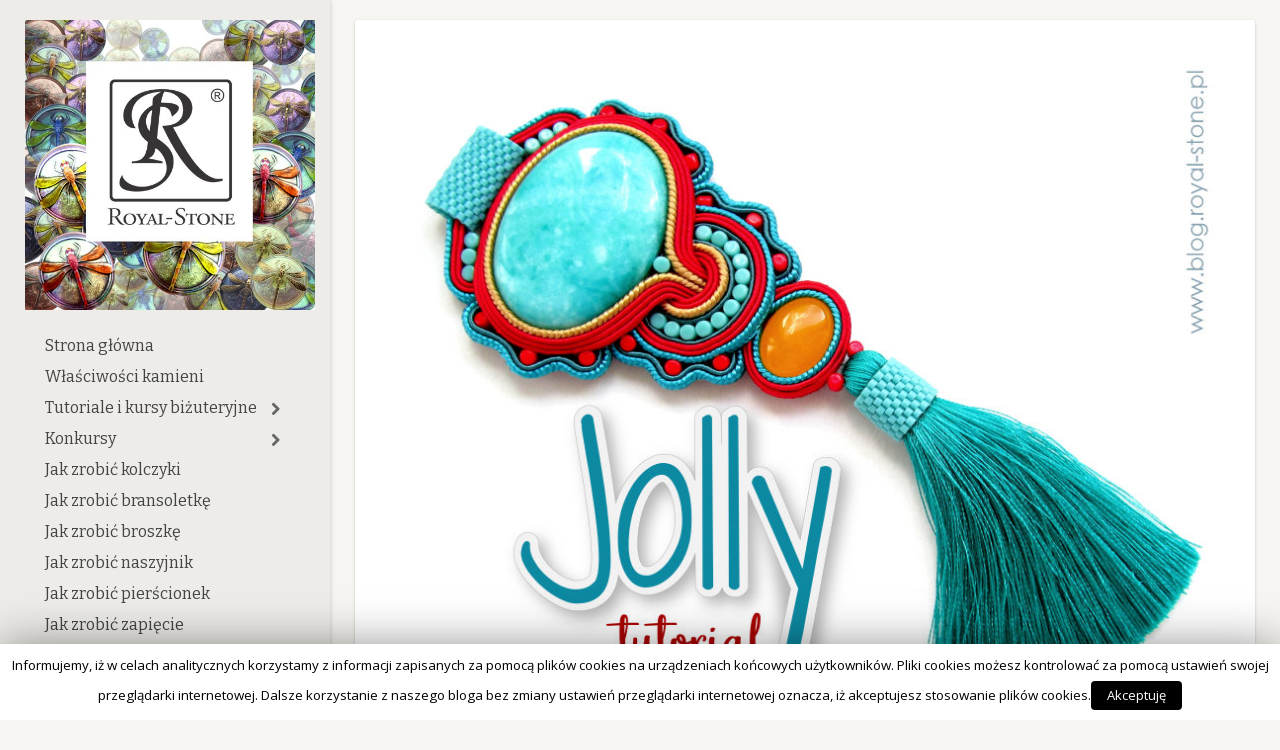

--- FILE ---
content_type: text/html; charset=UTF-8
request_url: https://blog.royal-stone.pl/wisior-sutasz-z-kolorowymi-jadeitami-i-minos-par-puca/
body_size: 17329
content:
<!DOCTYPE html PUBLIC "-//W3C//DTD XHTML 1.0 Transitional//EN" "http://www.w3.org/TR/xhtml1/DTD/xhtml1-transitional.dtd">
<html xmlns="http://www.w3.org/1999/xhtml" lang="pl-PL">
<head>
<!-- Global site tag (gtag.js) - Google Analytics -->
<script async src="https://www.googletagmanager.com/gtag/js?id=UA-53030542-2"></script>
<script>
  window.dataLayer = window.dataLayer || [];
  function gtag(){dataLayer.push(arguments);}
  gtag('js', new Date());

  gtag('config', 'UA-53030542-2');
</script>
 
	<meta http-equiv="Content-Type" content="text/html; charset=UTF-8" /> 
	<meta name="generator" content="WordPress 5.0" />
	
	<title>Wisior sutasz z kaboszonami, chwostem i koralikami Minos | Royal-Stone blog</title>
	
	<link rel="alternate" type="application/rss+xml" title="RSS 2.0" href="https://blog.royal-stone.pl/feed/" />
	<link rel="pingback" href="https://blog.royal-stone.pl/xmlrpc.php" />
	
	<!-- bookmark icon -->
			<link rel="shortcut icon" href="https://blog.royal-stone.pl/wp-content/themes/smoothie/images/favicon.png" />
		
	<!-- media queries -->
	<meta name="viewport" content="width=device-width, minimum-scale=1.0, maximum-scale=1.0, initial-scale=1.0" />
	
	<!-- load scripts -->
	
<!-- All in One SEO Pack 2.10 by Michael Torbert of Semper Fi Web Designob_start_detected [-1,-1] -->
<meta name="description"  content="Tutorial pokazuje jak samodzielnie uszyć wisior sutasz. W projekcie wykorzystano sznurki sutasz o różnej grubości i fakturze. Projekt uzupełniono koralikami Minos i wiskozowym chwostem." />

<link rel="canonical" href="https://blog.royal-stone.pl/wisior-sutasz-z-kolorowymi-jadeitami-i-minos-par-puca/" />
<!-- /all in one seo pack -->
<link rel='dns-prefetch' href='//fonts.googleapis.com' />
<link rel='dns-prefetch' href='//s.w.org' />
<link rel="alternate" type="application/rss+xml" title="Royal-Stone blog &raquo; Kanał z wpisami" href="https://blog.royal-stone.pl/feed/" />
<link rel="alternate" type="application/rss+xml" title="Royal-Stone blog &raquo; Kanał z komentarzami" href="https://blog.royal-stone.pl/comments/feed/" />
<link rel="alternate" type="application/rss+xml" title="Royal-Stone blog &raquo; Jolly &#8211; wisior sutasz z kolorowymi jadeitami i Minos par Puca Kanał z komentarzami" href="https://blog.royal-stone.pl/wisior-sutasz-z-kolorowymi-jadeitami-i-minos-par-puca/feed/" />
		<script type="text/javascript">
			window._wpemojiSettings = {"baseUrl":"https:\/\/s.w.org\/images\/core\/emoji\/11\/72x72\/","ext":".png","svgUrl":"https:\/\/s.w.org\/images\/core\/emoji\/11\/svg\/","svgExt":".svg","source":{"concatemoji":"https:\/\/blog.royal-stone.pl\/wp-includes\/js\/wp-emoji-release.min.js?ver=5.0"}};
			!function(a,b,c){function d(a,b){var c=String.fromCharCode;l.clearRect(0,0,k.width,k.height),l.fillText(c.apply(this,a),0,0);var d=k.toDataURL();l.clearRect(0,0,k.width,k.height),l.fillText(c.apply(this,b),0,0);var e=k.toDataURL();return d===e}function e(a){var b;if(!l||!l.fillText)return!1;switch(l.textBaseline="top",l.font="600 32px Arial",a){case"flag":return!(b=d([55356,56826,55356,56819],[55356,56826,8203,55356,56819]))&&(b=d([55356,57332,56128,56423,56128,56418,56128,56421,56128,56430,56128,56423,56128,56447],[55356,57332,8203,56128,56423,8203,56128,56418,8203,56128,56421,8203,56128,56430,8203,56128,56423,8203,56128,56447]),!b);case"emoji":return b=d([55358,56760,9792,65039],[55358,56760,8203,9792,65039]),!b}return!1}function f(a){var c=b.createElement("script");c.src=a,c.defer=c.type="text/javascript",b.getElementsByTagName("head")[0].appendChild(c)}var g,h,i,j,k=b.createElement("canvas"),l=k.getContext&&k.getContext("2d");for(j=Array("flag","emoji"),c.supports={everything:!0,everythingExceptFlag:!0},i=0;i<j.length;i++)c.supports[j[i]]=e(j[i]),c.supports.everything=c.supports.everything&&c.supports[j[i]],"flag"!==j[i]&&(c.supports.everythingExceptFlag=c.supports.everythingExceptFlag&&c.supports[j[i]]);c.supports.everythingExceptFlag=c.supports.everythingExceptFlag&&!c.supports.flag,c.DOMReady=!1,c.readyCallback=function(){c.DOMReady=!0},c.supports.everything||(h=function(){c.readyCallback()},b.addEventListener?(b.addEventListener("DOMContentLoaded",h,!1),a.addEventListener("load",h,!1)):(a.attachEvent("onload",h),b.attachEvent("onreadystatechange",function(){"complete"===b.readyState&&c.readyCallback()})),g=c.source||{},g.concatemoji?f(g.concatemoji):g.wpemoji&&g.twemoji&&(f(g.twemoji),f(g.wpemoji)))}(window,document,window._wpemojiSettings);
		</script>
		<style type="text/css">
img.wp-smiley,
img.emoji {
	display: inline !important;
	border: none !important;
	box-shadow: none !important;
	height: 1em !important;
	width: 1em !important;
	margin: 0 .07em !important;
	vertical-align: -0.1em !important;
	background: none !important;
	padding: 0 !important;
}
</style>
<link rel='stylesheet' id='wp-block-library-css'  href='https://blog.royal-stone.pl/wp-includes/css/dist/block-library/style.min.css?ver=5.0' type='text/css' media='all' />
<link rel='stylesheet' id='cptch_stylesheet-css'  href='https://blog.royal-stone.pl/wp-content/plugins/captcha/css/front_end_style.css?ver=4.2.9' type='text/css' media='all' />
<link rel='stylesheet' id='dashicons-css'  href='https://blog.royal-stone.pl/wp-includes/css/dashicons.min.css?ver=5.0' type='text/css' media='all' />
<link rel='stylesheet' id='cptch_desktop_style-css'  href='https://blog.royal-stone.pl/wp-content/plugins/captcha/css/desktop_style.css?ver=4.2.9' type='text/css' media='all' />
<link rel='stylesheet' id='cookie-law-info-css'  href='https://blog.royal-stone.pl/wp-content/plugins/cookie-law-info/public/css/cookie-law-info-public.css?ver=1.7.1' type='text/css' media='all' />
<link rel='stylesheet' id='cookie-law-info-gdpr-css'  href='https://blog.royal-stone.pl/wp-content/plugins/cookie-law-info/public/css/cookie-law-info-gdpr.css?ver=1.7.1' type='text/css' media='all' />
<link rel='stylesheet' id='style-css'  href='https://blog.royal-stone.pl/wp-content/themes/smoothie/style.css?ver=5.0' type='text/css' media='all' />
<link rel='stylesheet' id='media_queries_css-css'  href='https://blog.royal-stone.pl/wp-content/themes/smoothie/media-queries.css?ver=0.1' type='text/css' media='screen' />
<link rel='stylesheet' id='google_bitter-css'  href='https://fonts.googleapis.com/css?family=Bitter%3A400%2C700&#038;ver=5.0' type='text/css' media='all' />
<link rel='stylesheet' id='google_niconne-css'  href='https://fonts.googleapis.com/css?family=Niconne&#038;ver=5.0' type='text/css' media='all' />
<link rel='stylesheet' id='google_opensans-css'  href='https://fonts.googleapis.com/css?family=Open+Sans%3A400%2C300%2C700%2C600&#038;ver=5.0' type='text/css' media='all' />
<link rel='stylesheet' id='fancybox_css-css'  href='https://blog.royal-stone.pl/wp-content/themes/smoothie/includes/js/fancybox/jquery.fancybox-1.3.4.css?ver=0.1' type='text/css' media='screen' />
<link rel='stylesheet' id='flex_css-css'  href='https://blog.royal-stone.pl/wp-content/themes/smoothie/includes/js/flex/flexslider.css?ver=0.1' type='text/css' media='screen' />
<link rel='stylesheet' id='custom_scroll_css-css'  href='https://blog.royal-stone.pl/wp-content/themes/smoothie/includes/js/scrollbar/mCustomScrollbar.css?ver=5.0' type='text/css' media='all' />
<link rel='stylesheet' id='font-awesome-css'  href='https://blog.royal-stone.pl/wp-content/themes/smoothie/includes/fontawesome/font-awesome.css?ver=5.0' type='text/css' media='all' />
<script>if (document.location.protocol != "https:") {document.location = document.URL.replace(/^http:/i, "https:");}</script><script type='text/javascript' src='https://blog.royal-stone.pl/wp-includes/js/jquery/jquery.js?ver=1.12.4'></script>
<script type='text/javascript' src='https://blog.royal-stone.pl/wp-includes/js/jquery/jquery-migrate.min.js?ver=1.4.1'></script>
<script type='text/javascript'>
/* <![CDATA[ */
var Cli_Data = {"nn_cookie_ids":[],"cookielist":[]};
var log_object = {"ajax_url":"https:\/\/blog.royal-stone.pl\/wp-admin\/admin-ajax.php"};
/* ]]> */
</script>
<script type='text/javascript' src='https://blog.royal-stone.pl/wp-content/plugins/cookie-law-info/public/js/cookie-law-info-public.js?ver=1.7.1'></script>
<link rel='https://api.w.org/' href='https://blog.royal-stone.pl/wp-json/' />
<link rel="EditURI" type="application/rsd+xml" title="RSD" href="https://blog.royal-stone.pl/xmlrpc.php?rsd" />
<link rel="wlwmanifest" type="application/wlwmanifest+xml" href="https://blog.royal-stone.pl/wp-includes/wlwmanifest.xml" /> 
<link rel='prev' title='Konkurs Kalendarz 2021 – Inspiracja “Pióro”. Wyniki Konkursu' href='https://blog.royal-stone.pl/konkurs-kalendarz-2021-inspiracja-pioro-wyniki-konkursu/' />
<link rel='next' title='Rodzaje splotów w technice wire wrapping' href='https://blog.royal-stone.pl/rodzaje-splotow-w-technice-wire-wrapping/' />
<meta name="generator" content="WordPress 5.0" />
<link rel='shortlink' href='https://blog.royal-stone.pl/?p=40580' />
<link rel="alternate" type="application/json+oembed" href="https://blog.royal-stone.pl/wp-json/oembed/1.0/embed?url=https%3A%2F%2Fblog.royal-stone.pl%2Fwisior-sutasz-z-kolorowymi-jadeitami-i-minos-par-puca%2F" />
<link rel="alternate" type="text/xml+oembed" href="https://blog.royal-stone.pl/wp-json/oembed/1.0/embed?url=https%3A%2F%2Fblog.royal-stone.pl%2Fwisior-sutasz-z-kolorowymi-jadeitami-i-minos-par-puca%2F&#038;format=xml" />
	<style type="text/css">
    #sidebar { display: none;}
    	</style>
    		<script type="text/javascript">
			var cli_flush_cache=2;
		</script>
		<link rel="icon" href="https://blog.royal-stone.pl/wp-content/uploads/2018/10/1-Przechwytywanie-w-trybie-pełnoekranowym-2018-10-29-135216-150x150.jpg" sizes="32x32" />
<link rel="icon" href="https://blog.royal-stone.pl/wp-content/uploads/2018/10/1-Przechwytywanie-w-trybie-pełnoekranowym-2018-10-29-135216.jpg" sizes="192x192" />
<link rel="apple-touch-icon-precomposed" href="https://blog.royal-stone.pl/wp-content/uploads/2018/10/1-Przechwytywanie-w-trybie-pełnoekranowym-2018-10-29-135216.jpg" />
<meta name="msapplication-TileImage" content="https://blog.royal-stone.pl/wp-content/uploads/2018/10/1-Przechwytywanie-w-trybie-pełnoekranowym-2018-10-29-135216.jpg" />
</head>

<body data-rsssl=1 class="post-template-default single single-post postid-40580 single-format-standard">
    <div id="backgrimage">
        <div id="open-sidebar-overlay"></div>
        <div id="leftsidebar">
            <div class="leftsidebar-inner">
                
                <div class="logo-wrap">
                    <!-- grab the logo -->
                                            <div class="logo-img">
                            <a href="https://blog.royal-stone.pl/"><img class="logo" src="https://blog.royal-stone.pl/wp-content/uploads/2015/09/logo-left-menu-512x512.jpg" alt="Jolly &#8211; wisior sutasz z kolorowymi jadeitami i Minos par Puca" /></a>
                        </div>
                                    </div>
                
                <div class="menu-wrap">
                    <div class="menu-menu-container"><ul id="menu-menu" class="main-nav"><li id="menu-item-12" class="menu-item menu-item-type-custom menu-item-object-custom menu-item-home menu-item-12"><a title="Tworzenie biżuterii DIY podstawy" href="https://blog.royal-stone.pl/">Strona główna</a></li>
<li id="menu-item-765" class="menu-item menu-item-type-taxonomy menu-item-object-category menu-item-765"><a href="https://blog.royal-stone.pl/category/mineraly/">Właściwości kamieni</a></li>
<li id="menu-item-6112" class="menu-item menu-item-type-taxonomy menu-item-object-category current-post-ancestor current-menu-parent current-post-parent menu-item-has-children menu-item-6112"><a href="https://blog.royal-stone.pl/category/tutoriale/">Tutoriale i kursy biżuteryjne</a>
<ul class="sub-menu">
	<li id="menu-item-13125" class="menu-item menu-item-type-taxonomy menu-item-object-category menu-item-13125"><a title="Tworzenie biżuterii DIY podstawy" href="https://blog.royal-stone.pl/category/tutoriale/kacik-dla-poczatkujacych/">Kącik dla początkujących</a></li>
	<li id="menu-item-6113" class="menu-item menu-item-type-taxonomy menu-item-object-category menu-item-6113"><a href="https://blog.royal-stone.pl/category/tutoriale/beading/">Beading i haft koralikowy</a></li>
	<li id="menu-item-6116" class="menu-item menu-item-type-taxonomy menu-item-object-category current-post-ancestor current-menu-parent current-post-parent menu-item-6116"><a href="https://blog.royal-stone.pl/category/tutoriale/sutasz/">Sutasz</a></li>
	<li id="menu-item-6934" class="menu-item menu-item-type-taxonomy menu-item-object-category menu-item-6934"><a href="https://blog.royal-stone.pl/category/tutoriale/makrama/">Makrama</a></li>
	<li id="menu-item-43225" class="menu-item menu-item-type-taxonomy menu-item-object-category menu-item-43225"><a href="https://blog.royal-stone.pl/category/tutoriale/krosno-tutoriale/">Krosno</a></li>
	<li id="menu-item-5449" class="menu-item menu-item-type-taxonomy menu-item-object-category menu-item-5449"><a href="https://blog.royal-stone.pl/category/tutoriale/metal/">Metaloplastyka</a></li>
	<li id="menu-item-6114" class="menu-item menu-item-type-taxonomy menu-item-object-category menu-item-6114"><a href="https://blog.royal-stone.pl/category/tutoriale/inne/">Inne</a></li>
</ul>
</li>
<li id="menu-item-6108" class="menu-item menu-item-type-taxonomy menu-item-object-category menu-item-has-children menu-item-6108"><a href="https://blog.royal-stone.pl/category/konkursy/">Konkursy</a>
<ul class="sub-menu">
	<li id="menu-item-61587" class="menu-item menu-item-type-taxonomy menu-item-object-category menu-item-61587"><a href="https://blog.royal-stone.pl/category/konkursy/artysta-miesiaca/">Artysta miesiąca</a></li>
	<li id="menu-item-55961" class="menu-item menu-item-type-taxonomy menu-item-object-category menu-item-55961"><a href="https://blog.royal-stone.pl/category/konkursy/wyzwania/">Wyzwania</a></li>
	<li id="menu-item-12335" class="menu-item menu-item-type-taxonomy menu-item-object-category menu-item-12335"><a href="https://blog.royal-stone.pl/category/polecam/">Polecam RoyaLOVE</a></li>
	<li id="menu-item-6109" class="menu-item menu-item-type-taxonomy menu-item-object-category menu-item-6109"><a href="https://blog.royal-stone.pl/category/konkursy/kalendarz2016/">Kalendarz 2016</a></li>
	<li id="menu-item-6110" class="menu-item menu-item-type-taxonomy menu-item-object-category menu-item-6110"><a href="https://blog.royal-stone.pl/category/konkursy/kalendarz-2017/">Kalendarz 2017</a></li>
	<li id="menu-item-12288" class="menu-item menu-item-type-taxonomy menu-item-object-category menu-item-12288"><a href="https://blog.royal-stone.pl/category/konkursy/kalendarz-2018/">Kalendarz 2018</a></li>
	<li id="menu-item-27914" class="menu-item menu-item-type-taxonomy menu-item-object-category menu-item-27914"><a href="https://blog.royal-stone.pl/category/konkursy/kalendarz2019/">Kalendarz 2019</a></li>
	<li id="menu-item-28280" class="menu-item menu-item-type-taxonomy menu-item-object-category menu-item-28280"><a href="https://blog.royal-stone.pl/category/konkursy/kalendarz2020/">Kalendarz 2020</a></li>
	<li id="menu-item-38494" class="menu-item menu-item-type-taxonomy menu-item-object-category menu-item-38494"><a href="https://blog.royal-stone.pl/category/konkursy/kalendarz-2021/">Kalendarz 2021</a></li>
	<li id="menu-item-43716" class="menu-item menu-item-type-taxonomy menu-item-object-category menu-item-43716"><a href="https://blog.royal-stone.pl/category/konkursy/kalendarz-2022/">Kalendarz 2022</a></li>
	<li id="menu-item-49567" class="menu-item menu-item-type-taxonomy menu-item-object-category menu-item-49567"><a href="https://blog.royal-stone.pl/category/konkursy/kalendarz-2023/">Kalendarz 2023</a></li>
	<li id="menu-item-59293" class="menu-item menu-item-type-taxonomy menu-item-object-category menu-item-59293"><a href="https://blog.royal-stone.pl/category/konkursy/sutaszowe-inspiracje-2024/">Sutaszowe Inspiracje 2024</a></li>
	<li id="menu-item-6111" class="menu-item menu-item-type-taxonomy menu-item-object-category menu-item-6111"><a href="https://blog.royal-stone.pl/category/konkursy/kartka-z-kalendarza-konkursy/">Kartka z Kalendarza</a></li>
</ul>
</li>
<li id="menu-item-55939" class="menu-item menu-item-type-taxonomy menu-item-object-category menu-item-55939"><a href="https://blog.royal-stone.pl/category/jak-zrobic-kolczyki/">Jak zrobić kolczyki</a></li>
<li id="menu-item-55937" class="menu-item menu-item-type-taxonomy menu-item-object-category menu-item-55937"><a href="https://blog.royal-stone.pl/category/jak-zrobic-bransoletke/">Jak zrobić bransoletkę</a></li>
<li id="menu-item-55938" class="menu-item menu-item-type-taxonomy menu-item-object-category menu-item-55938"><a href="https://blog.royal-stone.pl/category/jak-zrobic-broszke/">Jak zrobić broszkę</a></li>
<li id="menu-item-55940" class="menu-item menu-item-type-taxonomy menu-item-object-category menu-item-55940"><a href="https://blog.royal-stone.pl/category/jak-zrobic-naszyjnik/">Jak zrobić naszyjnik</a></li>
<li id="menu-item-55941" class="menu-item menu-item-type-taxonomy menu-item-object-category menu-item-55941"><a href="https://blog.royal-stone.pl/category/jak-zrobic-pierscionek/">Jak zrobić pierścionek</a></li>
<li id="menu-item-59589" class="menu-item menu-item-type-taxonomy menu-item-object-category menu-item-59589"><a href="https://blog.royal-stone.pl/category/jak-zrobic-zapiecie/">Jak zrobić zapięcie</a></li>
<li id="menu-item-55775" class="menu-item menu-item-type-taxonomy menu-item-object-category menu-item-55775"><a href="https://blog.royal-stone.pl/category/strefa-edu/">Strefa EDU</a></li>
<li id="menu-item-55935" class="menu-item menu-item-type-taxonomy menu-item-object-category menu-item-has-children menu-item-55935"><a href="https://blog.royal-stone.pl/category/poradniki-i-inspirace/">Poradniki i inspiracje</a>
<ul class="sub-menu">
	<li id="menu-item-541" class="menu-item menu-item-type-taxonomy menu-item-object-category menu-item-541"><a href="https://blog.royal-stone.pl/category/poradniki/">Poradniki</a></li>
	<li id="menu-item-543" class="menu-item menu-item-type-taxonomy menu-item-object-category menu-item-543"><a href="https://blog.royal-stone.pl/category/inspiracje/">Inspiracje</a></li>
</ul>
</li>
<li id="menu-item-13605" class="menu-item menu-item-type-taxonomy menu-item-object-category menu-item-13605"><a href="https://blog.royal-stone.pl/category/galeria-waszych-prac/">Galeria Waszych Prac</a></li>
<li id="menu-item-13" class="menu-item menu-item-type-custom menu-item-object-custom menu-item-13"><a href="http://www.royal-stone.pl">Sklep Royal-Stone</a></li>
<li id="menu-item-1390" class="menu-item menu-item-type-custom menu-item-object-custom menu-item-1390"><a href="https://www.facebook.com/fanpageroyalstone?fref=ts">Royal-Stone na Facebooku</a></li>
</ul></div>	
                </div>
                
                <div class="leftsidebar-widgets">
                    <div id="search-2" class="widget widget_search"><h2 class="widgettitle">Szukaj</h2>
<form action="https://blog.royal-stone.pl/" class="search-form clearfix">
	<fieldset>
		
		<input type="submit" value="Go" class="submit" />
		<i class="fa fa-search"></i>
		<input type="text"  class="search-form-input text" name="s" onfocus="if (this.value == 'Search') {this.value = '';}" onblur="if (this.value == '') {this.value = 'Search';}" value="Search"/>
		
	</fieldset>
</form>
</div>                </div>

            </div><!-- leftsidebar-inner -->
        </div><!-- leftsidebar -->

				<div id="wrapper" class="clearfix">
                    <div class="mobile-logo-wrap">
                        <a href="#" id="sdbr-trigger"><i class="fa fa-bars"></i></a>
                        <!-- grab the logo -->
                                                    <div class="logo-img">
                                <a href="https://blog.royal-stone.pl/"><img class="logo" src="https://blog.royal-stone.pl/wp-content/uploads/2015/09/logo-left-menu-512x512.jpg" alt="Jolly &#8211; wisior sutasz z kolorowymi jadeitami i Minos par Puca" /></a>
                            </div>
                                            </div>
					<div id="main" class="clearfix">


		
		<div id="content">
			<!-- conditional subtitles -->
            									
			<div class="post-wrap">
				<!-- grab the posts -->
								
					<div class="post post-40580 type-post status-publish format-standard has-post-thumbnail hentry category-aktual category-sutasz category-tutoriale tag-bizuteria-handmade tag-bizuteria-z-chwostem tag-naszyjnik-kurs-tutorial tag-sutasz">
						<!-- uses the post format -->
														<!-- grab the featured image -->
								                                                                    <a class="featured-image" href="https://blog.royal-stone.pl/wisior-sutasz-z-kolorowymi-jadeitami-i-minos-par-puca/" title="Jolly &#8211; wisior sutasz z kolorowymi jadeitami i Minos par Puca"><img width="850" height="746" src="https://blog.royal-stone.pl/wp-content/uploads/2020/05/1-Jolly-tutorial-na-wisior-sutasz-z-kaboszonami-i-minos-par-Puca-sklep-royal-stone.pl_.jpg" class="attachment-large-image size-large-image wp-post-image" alt="" srcset="https://blog.royal-stone.pl/wp-content/uploads/2020/05/1-Jolly-tutorial-na-wisior-sutasz-z-kaboszonami-i-minos-par-Puca-sklep-royal-stone.pl_.jpg 850w, https://blog.royal-stone.pl/wp-content/uploads/2020/05/1-Jolly-tutorial-na-wisior-sutasz-z-kaboszonami-i-minos-par-Puca-sklep-royal-stone.pl_-400x351.jpg 400w, https://blog.royal-stone.pl/wp-content/uploads/2020/05/1-Jolly-tutorial-na-wisior-sutasz-z-kaboszonami-i-minos-par-Puca-sklep-royal-stone.pl_-768x674.jpg 768w, https://blog.royal-stone.pl/wp-content/uploads/2020/05/1-Jolly-tutorial-na-wisior-sutasz-z-kaboszonami-i-minos-par-Puca-sklep-royal-stone.pl_-565x496.jpg 565w" sizes="(max-width: 850px) 100vw, 850px" /></a>
								                                <div class="clear"></div>
							<div class="frame">
								<div class="title-wrap">
									<h2 class="entry-title"><a href="https://blog.royal-stone.pl/wisior-sutasz-z-kolorowymi-jadeitami-i-minos-par-puca/" title="Jolly &#8211; wisior sutasz z kolorowymi jadeitami i Minos par Puca">Jolly &#8211; wisior sutasz z kolorowymi jadeitami i Minos par Puca</a></h2>
									
									<div class="title-meta">
											<span><i class="fa fa-user"></i><a href="https://blog.royal-stone.pl/author/redaktor/" title="Wpisy, których autorem jest Agata" rel="author">Agata</a></span> 
                                            <span><i class="fa fa-calendar"></i><a href="https://blog.royal-stone.pl/2020/05/22/">22 maja 2020</a></span>
                                            <span class="categories"><i class="fa fa-align-justify"></i><a href="https://blog.royal-stone.pl/category/aktual/" rel="category tag">Aktualności</a>, <a href="https://blog.royal-stone.pl/category/tutoriale/sutasz/" rel="category tag">Sutasz</a>, <a href="https://blog.royal-stone.pl/category/tutoriale/" rel="category tag">Tutoriale</a></span>
                                            <span class="tags"><i class="fa fa-tag"></i><a href="https://blog.royal-stone.pl/tag/bizuteria-handmade/" rel="tag">biżuteria handmade</a>, <a href="https://blog.royal-stone.pl/tag/bizuteria-z-chwostem/" rel="tag">biżuteria z chwostem</a>, <a href="https://blog.royal-stone.pl/tag/naszyjnik-kurs-tutorial/" rel="tag">naszyjnik kurs tutorial</a>, <a href="https://blog.royal-stone.pl/tag/sutasz/" rel="tag">sutasz</a></span>
									</div>
								</div>
								
								<div class="post-content">
																			
<h2>Jak uszyć wisior z kolorowymi kaboszonami jadeitów i koronką z koralikami Minos par Puca?<br></h2>



<p>Kolorowy wisior z chwostem i jadeitowymi kaboszonami jest dzisiejszą tutorialową propozycją autorstwa <a rel="noreferrer noopener" aria-label="Kolorowy wisior z chostem i jadeitowymi kaboszonami jest dzisiejsza propozycją Magdaleny Bielskiej MAB
 (otwiera się w nowej karcie)" href="https://www.latest.facebook.com/MabMagdalenaBielska/" target="_blank">Magdaleny Bielskiej MAB</a>.&nbsp; Magda pokazuje, że nie potrzeba wielu skomplikowanych przeszyć, aby uzyskać różnorodną, ciekawą pracę. Różne rodzaje i szerokości sutaszu użytego w projekcie tworzą ciekawą fakturę i subtelnie podkreślają urodę kamieni. <br></p>



<figure class="wp-block-image"><a class="" href="https://www.facebook.com/groups/627736794283328/" target="_blank" rel="noreferrer noopener"><img src="https://blog.royal-stone.pl/wp-content/uploads/2018/02/baner-tutoriale-grupa-facebook-2-001-1024x171.jpg" alt="Odwiedż nasza grupę na facebooku - Biżuteryjne tutoriale, porady, warsztaty, handmade, DIY" class="wp-image-20566" srcset="https://blog.royal-stone.pl/wp-content/uploads/2018/02/baner-tutoriale-grupa-facebook-2-001.jpg 1024w, https://blog.royal-stone.pl/wp-content/uploads/2018/02/baner-tutoriale-grupa-facebook-2-001-400x67.jpg 400w, https://blog.royal-stone.pl/wp-content/uploads/2018/02/baner-tutoriale-grupa-facebook-2-001-768x128.jpg 768w, https://blog.royal-stone.pl/wp-content/uploads/2018/02/baner-tutoriale-grupa-facebook-2-001-976x163.jpg 976w, https://blog.royal-stone.pl/wp-content/uploads/2018/02/baner-tutoriale-grupa-facebook-2-001-565x94.jpg 565w" sizes="(max-width: 1024px) 100vw, 1024px" /></a></figure>



<h3>Materiały potrzebne do uszycia wisiora z jadeitami i chwostem<br></h3>



<ul><li><a rel="noreferrer noopener" aria-label="kaboszon owalny&nbsp; 40x30mm - u mnie  jadeit miętowy
 kaboszon jadeit żółty owal 16z12mm chwost wiskozowy w kolorze grynszpan 70x10mm sznurek sutasz grecki 3mm ciemny morski – 68 cm sznurek sutasz grecki 4mm piwny – 30 cm sznurek sutasz acetat Italy 2,5mm spruce – 54 cm sznurek sutasz acetat Pega 3mm czerwony – 164 cm koraliki Minos par Puca 2,5x3mm Opaque Coral Red – 14 szt koraliki Minos par Puca 2,5x3mm Opaque Green Tuquoise –18-20szt. koraliki Miyuki Delica 11/0 Opaque Turquoise Matted kleje (Hasulith, Bostik), nici (PolySheen, S-Lon, Gutermann),tkanina welurowa (otwiera się w nowej karcie)" href="https://royal-stone.pl/kaboszony/kaboszony-z-kamienia.html" target="_blank">kaboszon owalny</a>&nbsp; 40x30mm &#8211; u mnie  jadeit miętowy<br></li><li><a rel="noreferrer noopener" aria-label="kaboszon owalny&nbsp; 40x30mm - u mnie  jadeit miętowy
 kaboszon owalny 16z12mm - u mnie  jadeit żółty
 chwost wiskozowy w kolorze grynszpan 70x10mm sznurek sutasz grecki 3mm ciemny morski – 68 cm sznurek sutasz grecki 4mm piwny – 30 cm sznurek sutasz acetat Italy 2,5mm spruce – 54 cm sznurek sutasz acetat Pega 3mm czerwony – 164 cm koraliki Minos par Puca 2,5x3mm Opaque Coral Red – 14 szt koraliki Minos par Puca 2,5x3mm Opaque Green Tuquoise –18-20szt. koraliki Miyuki Delica 11/0 Opaque Turquoise Matted kleje (Hasulith, Bostik), nici (PolySheen, S-Lon, Gutermann),tkanina welurowa (otwiera się w nowej karcie)" href="https://royal-stone.pl/kaboszony/kaboszony-z-kamienia.html" target="_blank">kaboszon owalny</a> 16z12mm &#8211; u mnie  jadeit żółty<br></li><li><a rel="noreferrer noopener" aria-label="kaboszon owalny&nbsp; 40x30mm - u mnie  jadeit miętowy
 kaboszon owalny 16z12mm - u mnie  jadeit żółty
 chwost wiskozowy  70x10mm - u mnie w kolorze grynszpan sznurek sutasz grecki 3mm ciemny morski – 68 cm sznurek sutasz grecki 4mm piwny – 30 cm sznurek sutasz acetat Italy 2,5mm spruce – 54 cm sznurek sutasz acetat Pega 3mm czerwony – 164 cm koraliki Minos par Puca 2,5x3mm Opaque Coral Red – 14 szt koraliki Minos par Puca 2,5x3mm Opaque Green Tuquoise –18-20szt. koraliki Miyuki Delica 11/0 Opaque Turquoise Matted kleje (Hasulith, Bostik), nici (PolySheen, S-Lon, Gutermann),tkanina welurowa (otwiera się w nowej karcie)" href="https://royal-stone.pl/pasmanteria/chwosty/chwosty-wiskozowe-70x10mm.html" target="_blank">chwost wiskozowy  70x10mm</a> &#8211; u mnie w kolorze grynszpan</li><li><a rel="noreferrer noopener" aria-label="kaboszon owalny&nbsp; 40x30mm - u mnie  jadeit miętowy
 kaboszon owalny 16z12mm - u mnie  jadeit żółty
 chwost wiskozowy  70x10mm - u mnie w kolorze grynszpan sznurek sutasz grecki 3mm ciemny morski – 68 cm sznurek sutasz grecki 4mm piwny – 30 cm sznurek sutasz acetat Italy 2,5mm spruce – 54 cm sznurek sutasz acetat Pega 3mm czerwony – 164 cm koraliki Minos par Puca 2,5x3mm Opaque Coral Red – 14 szt koraliki Minos par Puca 2,5x3mm Opaque Green Tuquoise –18-20szt. koraliki Miyuki Delica 11/0 Opaque Turquoise Matted kleje (Hasulith, Bostik), nici (PolySheen, S-Lon, Gutermann),tkanina welurowa (otwiera się w nowej karcie)" href="https://royal-stone.pl/sznurki-sutasz/sutasz-grecki-metraz/grecki-wiskozowy-3mm.html" target="_blank">sznurek sutasz grecki 3mm</a> ciemny morski – 68 cm</li><li><a rel="noreferrer noopener" aria-label="kaboszon owalny&nbsp; 40x30mm - u mnie  jadeit miętowy
 kaboszon owalny 16z12mm - u mnie  jadeit żółty
 chwost wiskozowy  70x10mm - u mnie w kolorze grynszpan sznurek sutasz grecki 3mm ciemny morski – 68 cm sznurek sutasz grecki 4mm piwny – 30 cm sznurek sutasz acetat Italy 2,5mm spruce – 54 cm sznurek sutasz acetat Pega 3mm czerwony – 164 cm koraliki Minos par Puca 2,5x3mm Opaque Coral Red – 14 szt koraliki Minos par Puca 2,5x3mm Opaque Green Tuquoise –18-20szt. koraliki Miyuki Delica 11/0 Opaque Turquoise Matted kleje (Hasulith, Bostik), nici (PolySheen, S-Lon, Gutermann),tkanina welurowa (otwiera się w nowej karcie)" href="https://royal-stone.pl/sznurki-sutasz/sutasz-grecki-metraz/grecki-wiskozowy-4mm.html" target="_blank">sznurek sutasz grecki 4mm </a>piwny – 30 cm</li><li><a rel="noreferrer noopener" aria-label="kaboszon owalny&nbsp; 40x30mm - u mnie  jadeit miętowy
 kaboszon owalny 16z12mm - u mnie  jadeit żółty
 chwost wiskozowy  70x10mm - u mnie w kolorze grynszpan sznurek sutasz grecki 3mm ciemny morski – 68 cm sznurek sutasz grecki 4mm piwny – 30 cm sznurek sutasz acetat Italy 2,5mm spruce – 54 cm sznurek sutasz acetat Pega 3mm czerwony – 164 cm koraliki Minos par Puca 2,5x3mm Opaque Coral Red – 14 szt koraliki Minos par Puca 2,5x3mm Opaque Green Tuquoise –18-20szt. koraliki Miyuki Delica 11/0 Opaque Turquoise Matted kleje (Hasulith, Bostik), nici (PolySheen, S-Lon, Gutermann),tkanina welurowa (otwiera się w nowej karcie)" href="https://royal-stone.pl/sznurki-sutasz/sutasz-italy-wloski-metraz/italy-acetatowy.html" target="_blank">sznurek sutasz acetat Italy 2,5mm</a> spruce – 54 cm</li><li><a rel="noreferrer noopener" aria-label="kaboszon owalny&nbsp; 40x30mm - u mnie  jadeit miętowy
 kaboszon owalny 16z12mm - u mnie  jadeit żółty
 chwost wiskozowy  70x10mm - u mnie w kolorze grynszpan sznurek sutasz grecki 3mm ciemny morski – 68 cm sznurek sutasz grecki 4mm piwny – 30 cm sznurek sutasz acetat Italy 2,5mm spruce – 54 cm sznurek sutasz acetat Pega 3mm czerwony – 164 cm koraliki Minos par Puca 2,5x3mm Opaque Coral Red – 14 szt koraliki Minos par Puca 2,5x3mm Opaque Green Tuquoise –18-20szt. koraliki Miyuki Delica 11/0 Opaque Turquoise Matted kleje (Hasulith, Bostik), nici (PolySheen, S-Lon, Gutermann),tkanina welurowa (otwiera się w nowej karcie)" href="https://royal-stone.pl/sznurki-sutasz/sutasz-pega-metraz/pega-acetatowy.html" target="_blank">sznurek sutasz acetat Pega 3mm</a> czerwony – 164 cm</li><li><a rel="noreferrer noopener" aria-label="kaboszon owalny&nbsp; 40x30mm - u mnie  jadeit miętowy
 kaboszon owalny 16z12mm - u mnie  jadeit żółty
 chwost wiskozowy  70x10mm - u mnie w kolorze grynszpan sznurek sutasz grecki 3mm ciemny morski – 68 cm sznurek sutasz grecki 4mm piwny – 30 cm sznurek sutasz acetat Italy 2,5mm spruce – 54 cm sznurek sutasz acetat Pega 3mm czerwony – 164 cm koraliki Minos par Puca 2,5x3mm Opaque Coral Red – 14 szt koraliki Minos par Puca 2,5x3mm Opaque Green Tuquoise –18-20szt. koraliki Miyuki Delica 11/0 Opaque Turquoise Matted kleje (Hasulith, Bostik), nici (PolySheen, S-Lon, Gutermann),tkanina welurowa (otwiera się w nowej karcie)" href="https://royal-stone.pl/les-perles-par-puca/minos-par-puca.html" target="_blank">koraliki Minos par Puca 2,5x3mm</a> Opaque Coral Red – 14 szt</li><li><a rel="noreferrer noopener" aria-label="kaboszon owalny&nbsp; 40x30mm - u mnie  jadeit miętowy
 kaboszon owalny 16z12mm - u mnie  jadeit żółty
 chwost wiskozowy  70x10mm - u mnie w kolorze grynszpan sznurek sutasz grecki 3mm ciemny morski – 68 cm sznurek sutasz grecki 4mm piwny – 30 cm sznurek sutasz acetat Italy 2,5mm spruce – 54 cm sznurek sutasz acetat Pega 3mm czerwony – 164 cm koraliki Minos par Puca 2,5x3mm Opaque Coral Red – 14 szt koraliki Minos par Puca 2,5x3mm Opaque Green Tuquoise –18-20szt. koraliki Miyuki Delica 11/0 Opaque Turquoise Matted kleje (Hasulith, Bostik), nici (PolySheen, S-Lon, Gutermann),tkanina welurowa (otwiera się w nowej karcie)" href="https://royal-stone.pl/les-perles-par-puca/minos-par-puca.html" target="_blank">koraliki Minos par Puca 2,5x3mm</a> Opaque Green Tuquoise – 18 -20szt.</li><li><a rel="noreferrer noopener" aria-label="kaboszon owalny&nbsp; 40x30mm - u mnie  jadeit miętowy
 kaboszon owalny 16z12mm - u mnie  jadeit żółty
 chwost wiskozowy  70x10mm - u mnie w kolorze grynszpan sznurek sutasz grecki 3mm ciemny morski – 68 cm sznurek sutasz grecki 4mm piwny – 30 cm sznurek sutasz acetat Italy 2,5mm spruce – 54 cm sznurek sutasz acetat Pega 3mm czerwony – 164 cm koraliki Minos par Puca 2,5x3mm Opaque Coral Red – 14 szt koraliki Minos par Puca 2,5x3mm Opaque Green Tuquoise –18-20szt. koraliki Miyuki Delica 11/0 Opaque Turquoise Matted kleje (Hasulith, Bostik), nici (PolySheen, S-Lon, Gutermann),tkanina welurowa (otwiera się w nowej karcie)" href="https://royal-stone.pl/miyuki/miyuki-delica.html" target="_blank">koraliki Miyuki Delica 11/0</a> Opaque Turquoise Matted</li><li>dowolny koralik kula 8mm &#8211; jako pomocniczy do formowania pętli<br></li><li><a rel="noreferrer noopener" aria-label="kaboszon owalny&nbsp; 40x30mm - u mnie  jadeit miętowy
 kaboszon owalny 16z12mm - u mnie  jadeit żółty
 chwost wiskozowy  70x10mm - u mnie w kolorze grynszpan sznurek sutasz grecki 3mm ciemny morski – 68 cm sznurek sutasz grecki 4mm piwny – 30 cm sznurek sutasz acetat Italy 2,5mm spruce – 54 cm sznurek sutasz acetat Pega 3mm czerwony – 164 cm koraliki Minos par Puca 2,5x3mm Opaque Coral Red – 14 szt koraliki Minos par Puca 2,5x3mm Opaque Green Tuquoise – 18 -20szt. koraliki Miyuki Delica 11/0 Opaque Turquoise Matted kleje (Hasulith, Bostik), nici (PolySheen, S-Lon, Gutermann),tkanina welurowa (otwiera się w nowej karcie)" href="https://royal-stone.pl/akcesoria-i-narzedzia/kleje.html" target="_blank">kleje (Hasulith, Bostik)</a>, </li><li><a rel="noreferrer noopener" aria-label="kaboszon owalny&nbsp; 40x30mm - u mnie  jadeit miętowy
 kaboszon owalny 16z12mm - u mnie  jadeit żółty
 chwost wiskozowy  70x10mm - u mnie w kolorze grynszpan sznurek sutasz grecki 3mm ciemny morski – 68 cm sznurek sutasz grecki 4mm piwny – 30 cm sznurek sutasz acetat Italy 2,5mm spruce – 54 cm sznurek sutasz acetat Pega 3mm czerwony – 164 cm koraliki Minos par Puca 2,5x3mm Opaque Coral Red – 14 szt koraliki Minos par Puca 2,5x3mm Opaque Green Tuquoise – 18 -20szt. koraliki Miyuki Delica 11/0 Opaque Turquoise Matted kleje (Hasulith, Bostik), nici (PolySheen, S-Lon, Gutermann),tkanina welurowa (otwiera się w nowej karcie)" href="https://royal-stone.pl/pasmanteria/nici.html" target="_blank">nici (PolySheen, S-Lon, monofilowe Gutermann</a>), </li><li><a rel="noreferrer noopener" aria-label="kaboszon owalny&nbsp; 40x30mm - u mnie  jadeit miętowy
 kaboszon owalny 16z12mm - u mnie  jadeit żółty
 chwost wiskozowy  70x10mm - u mnie w kolorze grynszpan sznurek sutasz grecki 3mm ciemny morski – 68 cm sznurek sutasz grecki 4mm piwny – 30 cm sznurek sutasz acetat Italy 2,5mm spruce – 54 cm sznurek sutasz acetat Pega 3mm czerwony – 164 cm koraliki Minos par Puca 2,5x3mm Opaque Coral Red – 14 szt koraliki Minos par Puca 2,5x3mm Opaque Green Tuquoise – 18 -20szt. koraliki Miyuki Delica 11/0 Opaque Turquoise Matted kleje (Hasulith, Bostik), nici (PolySheen, S-Lon, Gutermann), tkanina welurowa (otwiera się w nowej karcie)" href="https://royal-stone.pl/pasmanteria/do-podszywania/welur.html" target="_blank">tkanina welurowa na spód pracy</a>, </li><li><a rel="noreferrer noopener" aria-label="kaboszon owalny&nbsp; 40x30mm - u mnie  jadeit miętowy
 kaboszon owalny 16z12mm - u mnie  jadeit żółty
 chwost wiskozowy  70x10mm - u mnie w kolorze grynszpan sznurek sutasz grecki 3mm ciemny morski – 68 cm sznurek sutasz grecki 4mm piwny – 30 cm sznurek sutasz acetat Italy 2,5mm spruce – 54 cm sznurek sutasz acetat Pega 3mm czerwony – 164 cm koraliki Minos par Puca 2,5x3mm Opaque Coral Red – 14 szt koraliki Minos par Puca 2,5x3mm Opaque Green Tuquoise – 18 -20szt. koraliki Miyuki Delica 11/0 Opaque Turquoise Matted kleje (Hasulith, Bostik), nici (PolySheen, S-Lon, Gutermann), tkanina welurowa na spód pracy, filc do podklejania kaboszonów
 cienka igła, nożyczki
 (otwiera się w nowej karcie)" href="https://royal-stone.pl/pasmanteria/do-podszywania/filc-miekki.html" target="_blank">filc do podklejania kaboszonów</a><br></li><li><a rel="noreferrer noopener" aria-label="kaboszon owalny&nbsp; 40x30mm - u mnie  jadeit miętowy
 kaboszon owalny 16z12mm - u mnie  jadeit żółty
 chwost wiskozowy  70x10mm - u mnie w kolorze grynszpan sznurek sutasz grecki 3mm ciemny morski – 68 cm sznurek sutasz grecki 4mm piwny – 30 cm sznurek sutasz acetat Italy 2,5mm spruce – 54 cm sznurek sutasz acetat Pega 3mm czerwony – 164 cm koraliki Minos par Puca 2,5x3mm Opaque Coral Red – 14 szt koraliki Minos par Puca 2,5x3mm Opaque Green Tuquoise – 18 -20szt. koraliki Miyuki Delica 11/0 Opaque Turquoise Matted kleje (Hasulith, Bostik), nici (PolySheen, S-Lon, Gutermann), tkanina welurowa na spód pracy cienka igła, nożyczki
 (otwiera się w nowej karcie)" href="https://royal-stone.pl/akcesoria-i-narzedzia/igly.html" target="_blank">cienka igła</a>, <a rel="noreferrer noopener" aria-label="kaboszon owalny&nbsp; 40x30mm - u mnie  jadeit miętowy
 kaboszon owalny 16z12mm - u mnie  jadeit żółty
 chwost wiskozowy  70x10mm - u mnie w kolorze grynszpan sznurek sutasz grecki 3mm ciemny morski – 68 cm sznurek sutasz grecki 4mm piwny – 30 cm sznurek sutasz acetat Italy 2,5mm spruce – 54 cm sznurek sutasz acetat Pega 3mm czerwony – 164 cm koraliki Minos par Puca 2,5x3mm Opaque Coral Red – 14 szt koraliki Minos par Puca 2,5x3mm Opaque Green Tuquoise – 18 -20szt. koraliki Miyuki Delica 11/0 Opaque Turquoise Matted kleje (Hasulith, Bostik), nici (PolySheen, S-Lon, Gutermann), tkanina welurowa na spód pracy cienka igła, nożyczki
 (otwiera się w nowej karcie)" href="https://royal-stone.pl/product/search_in_category.html?query=no%C5%BCyczki&amp;category_id=66&amp;limit=" target="_blank">nożyczki&nbsp;</a><br></li></ul>



<figure class="wp-block-image"><img src="https://blog.royal-stone.pl/wp-content/uploads/2020/05/1-WISIOR-03.jpg" alt="" class="wp-image-40664" srcset="https://blog.royal-stone.pl/wp-content/uploads/2020/05/1-WISIOR-03.jpg 800w, https://blog.royal-stone.pl/wp-content/uploads/2020/05/1-WISIOR-03-400x120.jpg 400w, https://blog.royal-stone.pl/wp-content/uploads/2020/05/1-WISIOR-03-768x230.jpg 768w, https://blog.royal-stone.pl/wp-content/uploads/2020/05/1-WISIOR-03-565x170.jpg 565w" sizes="(max-width: 800px) 100vw, 800px" /></figure>



<h3>Sposób wykonania wisiora sutasz z kaboszonami i Minos par Puca</h3>



<p>1 Zaczęłam pracę od przygotowania kaboszonów. Podkleiłam je odpowiednio wyciętym filcem za pomocą kleju Hasulith. Dzięki temu będzie łatwiej umocować je, wklejając później w elementy sutaszowe.</p>



<figure class="wp-block-image is-resized"><a href="https://blog.royal-stone.pl/wp-content/uploads/2020/05/01-01.jpg" target="_blank" rel="noreferrer noopener"><img src="https://blog.royal-stone.pl/wp-content/uploads/2020/05/01-01.jpg" alt="Przygotowując kaboszony do obszywania sutaszem podklej je miękkim filcem." class="wp-image-40581" width="600" height="600" srcset="https://blog.royal-stone.pl/wp-content/uploads/2020/05/01-01.jpg 800w, https://blog.royal-stone.pl/wp-content/uploads/2020/05/01-01-150x150.jpg 150w, https://blog.royal-stone.pl/wp-content/uploads/2020/05/01-01-400x400.jpg 400w, https://blog.royal-stone.pl/wp-content/uploads/2020/05/01-01-768x768.jpg 768w, https://blog.royal-stone.pl/wp-content/uploads/2020/05/01-01-565x565.jpg 565w" sizes="(max-width: 600px) 100vw, 600px" /></a></figure>



<p>2 Ułożyłam 4 sznurki o dł. 20 cm w kolejności: <strong>3 x czerwony Pega i jeden grecki piwny</strong>, stroną właściwą dla sznurków acetatowych (gładszą), a odwrotną dla sznurków greckich (&gt;&gt;&gt;&gt;). W tym przypadku wykorzystałam ciekawą fakturę po lewej stronie sznurka greckiego. <strong>Końcówki tego sznurka należy zabezpieczyć przed rozkręcaniem (klejem lub taśmą) zaraz po odcięciu</strong>. Do zszywania sznurków sutasz używam nici Poly Sheen. Zaczęłam zszywanie ok. 3 cm od początku sznurków, formując kształt owalu – kaboszonu 40 x 30 cm, następnie dopasowałam do rozmiaru kamienia i zamknęłam pętlę. Sznurki, które zostały zszyłam razem na odcinku ok.2 cm, na razie ich nie obcinałam.<br></p>



<ul class="wp-block-gallery columns-2 is-cropped"><li class="blocks-gallery-item"><figure><a href="https://blog.royal-stone.pl/wp-content/uploads/2020/05/02-02.jpg"><img src="https://blog.royal-stone.pl/wp-content/uploads/2020/05/02-02.jpg" alt="" data-id="40582" data-link="https://blog.royal-stone.pl/?attachment_id=40582" class="wp-image-40582" srcset="https://blog.royal-stone.pl/wp-content/uploads/2020/05/02-02.jpg 800w, https://blog.royal-stone.pl/wp-content/uploads/2020/05/02-02-150x150.jpg 150w, https://blog.royal-stone.pl/wp-content/uploads/2020/05/02-02-400x400.jpg 400w, https://blog.royal-stone.pl/wp-content/uploads/2020/05/02-02-768x768.jpg 768w, https://blog.royal-stone.pl/wp-content/uploads/2020/05/02-02-565x565.jpg 565w" sizes="(max-width: 800px) 100vw, 800px" /></a></figure></li><li class="blocks-gallery-item"><figure><a href="https://blog.royal-stone.pl/wp-content/uploads/2020/05/03-03.jpg"><img src="https://blog.royal-stone.pl/wp-content/uploads/2020/05/03-03.jpg" alt="" data-id="40583" data-link="https://blog.royal-stone.pl/?attachment_id=40583" class="wp-image-40583" srcset="https://blog.royal-stone.pl/wp-content/uploads/2020/05/03-03.jpg 800w, https://blog.royal-stone.pl/wp-content/uploads/2020/05/03-03-150x150.jpg 150w, https://blog.royal-stone.pl/wp-content/uploads/2020/05/03-03-400x400.jpg 400w, https://blog.royal-stone.pl/wp-content/uploads/2020/05/03-03-768x768.jpg 768w, https://blog.royal-stone.pl/wp-content/uploads/2020/05/03-03-565x565.jpg 565w" sizes="(max-width: 800px) 100vw, 800px" /></a></figure></li><li class="blocks-gallery-item"><figure><a href="https://blog.royal-stone.pl/wp-content/uploads/2020/05/04-04.jpg"><img src="https://blog.royal-stone.pl/wp-content/uploads/2020/05/04-04.jpg" alt="" data-id="40584" data-link="https://blog.royal-stone.pl/?attachment_id=40584" class="wp-image-40584" srcset="https://blog.royal-stone.pl/wp-content/uploads/2020/05/04-04.jpg 800w, https://blog.royal-stone.pl/wp-content/uploads/2020/05/04-04-150x150.jpg 150w, https://blog.royal-stone.pl/wp-content/uploads/2020/05/04-04-400x400.jpg 400w, https://blog.royal-stone.pl/wp-content/uploads/2020/05/04-04-768x768.jpg 768w, https://blog.royal-stone.pl/wp-content/uploads/2020/05/04-04-565x565.jpg 565w" sizes="(max-width: 800px) 100vw, 800px" /></a></figure></li><li class="blocks-gallery-item"><figure><a href="https://blog.royal-stone.pl/wp-content/uploads/2020/05/05-05.jpg"><img src="https://blog.royal-stone.pl/wp-content/uploads/2020/05/05-05.jpg" alt="" data-id="40585" data-link="https://blog.royal-stone.pl/?attachment_id=40585" class="wp-image-40585" srcset="https://blog.royal-stone.pl/wp-content/uploads/2020/05/05-05.jpg 800w, https://blog.royal-stone.pl/wp-content/uploads/2020/05/05-05-150x150.jpg 150w, https://blog.royal-stone.pl/wp-content/uploads/2020/05/05-05-400x400.jpg 400w, https://blog.royal-stone.pl/wp-content/uploads/2020/05/05-05-768x768.jpg 768w, https://blog.royal-stone.pl/wp-content/uploads/2020/05/05-05-565x565.jpg 565w" sizes="(max-width: 800px) 100vw, 800px" /></a></figure></li></ul>



<p>3 Ułożyłam kamień w pętli, <strong>zachowując starannie oś symetrii </strong>i podkleiłam od spodu filcem, za pomocą kleju Bostik. Klej ten <strong>zachowuje elastyczność</strong> po wyschnięciu i umożliwia przeszywanie poprzez klejoną warstwę. Dzięki wcześniejszemu podklejeniu kamienia filcem kaboszon będzie mocno trzymał się w sznurkach.</p>



<ul class="wp-block-gallery columns-2 is-cropped"><li class="blocks-gallery-item"><figure><a href="https://blog.royal-stone.pl/wp-content/uploads/2020/05/Wisior-sutasz-z-kaboszonamiMinos-par-Puca-i-chwostem-w-tulejce-tutorial-6.jpg"><img src="https://blog.royal-stone.pl/wp-content/uploads/2020/05/Wisior-sutasz-z-kaboszonamiMinos-par-Puca-i-chwostem-w-tulejce-tutorial-6.jpg" alt="" data-id="40587" data-link="https://blog.royal-stone.pl/?attachment_id=40587" class="wp-image-40587" srcset="https://blog.royal-stone.pl/wp-content/uploads/2020/05/Wisior-sutasz-z-kaboszonamiMinos-par-Puca-i-chwostem-w-tulejce-tutorial-6.jpg 800w, https://blog.royal-stone.pl/wp-content/uploads/2020/05/Wisior-sutasz-z-kaboszonamiMinos-par-Puca-i-chwostem-w-tulejce-tutorial-6-150x150.jpg 150w, https://blog.royal-stone.pl/wp-content/uploads/2020/05/Wisior-sutasz-z-kaboszonamiMinos-par-Puca-i-chwostem-w-tulejce-tutorial-6-400x400.jpg 400w, https://blog.royal-stone.pl/wp-content/uploads/2020/05/Wisior-sutasz-z-kaboszonamiMinos-par-Puca-i-chwostem-w-tulejce-tutorial-6-768x768.jpg 768w, https://blog.royal-stone.pl/wp-content/uploads/2020/05/Wisior-sutasz-z-kaboszonamiMinos-par-Puca-i-chwostem-w-tulejce-tutorial-6-565x565.jpg 565w" sizes="(max-width: 800px) 100vw, 800px" /></a></figure></li><li class="blocks-gallery-item"><figure><a href="https://blog.royal-stone.pl/wp-content/uploads/2020/05/Wisior-sutasz-z-kaboszonamiMinos-par-Puca-i-chwostem-w-tulejce-tutorial-7.jpg"><img src="https://blog.royal-stone.pl/wp-content/uploads/2020/05/Wisior-sutasz-z-kaboszonamiMinos-par-Puca-i-chwostem-w-tulejce-tutorial-7.jpg" alt="" data-id="40588" data-link="https://blog.royal-stone.pl/?attachment_id=40588" class="wp-image-40588" srcset="https://blog.royal-stone.pl/wp-content/uploads/2020/05/Wisior-sutasz-z-kaboszonamiMinos-par-Puca-i-chwostem-w-tulejce-tutorial-7.jpg 800w, https://blog.royal-stone.pl/wp-content/uploads/2020/05/Wisior-sutasz-z-kaboszonamiMinos-par-Puca-i-chwostem-w-tulejce-tutorial-7-150x150.jpg 150w, https://blog.royal-stone.pl/wp-content/uploads/2020/05/Wisior-sutasz-z-kaboszonamiMinos-par-Puca-i-chwostem-w-tulejce-tutorial-7-400x400.jpg 400w, https://blog.royal-stone.pl/wp-content/uploads/2020/05/Wisior-sutasz-z-kaboszonamiMinos-par-Puca-i-chwostem-w-tulejce-tutorial-7-768x768.jpg 768w, https://blog.royal-stone.pl/wp-content/uploads/2020/05/Wisior-sutasz-z-kaboszonamiMinos-par-Puca-i-chwostem-w-tulejce-tutorial-7-565x565.jpg 565w" sizes="(max-width: 800px) 100vw, 800px" /></a></figure></li></ul>



<p>4 Ułożyłam 3 sznurki dł. 12 cm w kolejności: 2x czerwony Pega ijeden grecki ciemny morski, również stroną właściwą dla sznurków acetatowych.Zaczęłam zszywanie od 3 cm od początku sznurków, formując w kształt kaboszonu16x12cm i zamknęłam pętlę. Pozostałych sznurków na razie nie obcięłam.</p>



<ul class="wp-block-gallery columns-3 is-cropped"><li class="blocks-gallery-item"><figure><a href="https://blog.royal-stone.pl/wp-content/uploads/2020/05/Wisior-sutasz-z-kaboszonamiMinos-par-Puca-i-chwostem-w-tulejce-tutorial-8.jpg"><img src="https://blog.royal-stone.pl/wp-content/uploads/2020/05/Wisior-sutasz-z-kaboszonamiMinos-par-Puca-i-chwostem-w-tulejce-tutorial-8.jpg" alt="" data-id="40589" data-link="https://blog.royal-stone.pl/?attachment_id=40589" class="wp-image-40589" srcset="https://blog.royal-stone.pl/wp-content/uploads/2020/05/Wisior-sutasz-z-kaboszonamiMinos-par-Puca-i-chwostem-w-tulejce-tutorial-8.jpg 800w, https://blog.royal-stone.pl/wp-content/uploads/2020/05/Wisior-sutasz-z-kaboszonamiMinos-par-Puca-i-chwostem-w-tulejce-tutorial-8-150x150.jpg 150w, https://blog.royal-stone.pl/wp-content/uploads/2020/05/Wisior-sutasz-z-kaboszonamiMinos-par-Puca-i-chwostem-w-tulejce-tutorial-8-400x400.jpg 400w, https://blog.royal-stone.pl/wp-content/uploads/2020/05/Wisior-sutasz-z-kaboszonamiMinos-par-Puca-i-chwostem-w-tulejce-tutorial-8-768x768.jpg 768w, https://blog.royal-stone.pl/wp-content/uploads/2020/05/Wisior-sutasz-z-kaboszonamiMinos-par-Puca-i-chwostem-w-tulejce-tutorial-8-565x565.jpg 565w" sizes="(max-width: 800px) 100vw, 800px" /></a></figure></li><li class="blocks-gallery-item"><figure><a href="https://blog.royal-stone.pl/wp-content/uploads/2020/05/Wisior-sutasz-z-kaboszonamiMinos-par-Puca-i-chwostem-w-tulejce-tutorial-9.jpg"><img src="https://blog.royal-stone.pl/wp-content/uploads/2020/05/Wisior-sutasz-z-kaboszonamiMinos-par-Puca-i-chwostem-w-tulejce-tutorial-9.jpg" alt="" data-id="40590" data-link="https://blog.royal-stone.pl/?attachment_id=40590" class="wp-image-40590" srcset="https://blog.royal-stone.pl/wp-content/uploads/2020/05/Wisior-sutasz-z-kaboszonamiMinos-par-Puca-i-chwostem-w-tulejce-tutorial-9.jpg 800w, https://blog.royal-stone.pl/wp-content/uploads/2020/05/Wisior-sutasz-z-kaboszonamiMinos-par-Puca-i-chwostem-w-tulejce-tutorial-9-150x150.jpg 150w, https://blog.royal-stone.pl/wp-content/uploads/2020/05/Wisior-sutasz-z-kaboszonamiMinos-par-Puca-i-chwostem-w-tulejce-tutorial-9-400x400.jpg 400w, https://blog.royal-stone.pl/wp-content/uploads/2020/05/Wisior-sutasz-z-kaboszonamiMinos-par-Puca-i-chwostem-w-tulejce-tutorial-9-768x768.jpg 768w, https://blog.royal-stone.pl/wp-content/uploads/2020/05/Wisior-sutasz-z-kaboszonamiMinos-par-Puca-i-chwostem-w-tulejce-tutorial-9-565x565.jpg 565w" sizes="(max-width: 800px) 100vw, 800px" /></a></figure></li><li class="blocks-gallery-item"><figure><a href="https://blog.royal-stone.pl/wp-content/uploads/2020/05/Wisior-sutasz-z-kaboszonamiMinos-par-Puca-i-chwostem-w-tulejce-tutorial-10.jpg"><img src="https://blog.royal-stone.pl/wp-content/uploads/2020/05/Wisior-sutasz-z-kaboszonamiMinos-par-Puca-i-chwostem-w-tulejce-tutorial-10.jpg" alt="" data-id="40591" data-link="https://blog.royal-stone.pl/?attachment_id=40591" class="wp-image-40591" srcset="https://blog.royal-stone.pl/wp-content/uploads/2020/05/Wisior-sutasz-z-kaboszonamiMinos-par-Puca-i-chwostem-w-tulejce-tutorial-10.jpg 800w, https://blog.royal-stone.pl/wp-content/uploads/2020/05/Wisior-sutasz-z-kaboszonamiMinos-par-Puca-i-chwostem-w-tulejce-tutorial-10-150x150.jpg 150w, https://blog.royal-stone.pl/wp-content/uploads/2020/05/Wisior-sutasz-z-kaboszonamiMinos-par-Puca-i-chwostem-w-tulejce-tutorial-10-400x400.jpg 400w, https://blog.royal-stone.pl/wp-content/uploads/2020/05/Wisior-sutasz-z-kaboszonamiMinos-par-Puca-i-chwostem-w-tulejce-tutorial-10-768x768.jpg 768w, https://blog.royal-stone.pl/wp-content/uploads/2020/05/Wisior-sutasz-z-kaboszonamiMinos-par-Puca-i-chwostem-w-tulejce-tutorial-10-565x565.jpg 565w" sizes="(max-width: 800px) 100vw, 800px" /></a></figure></li></ul>



<p>5 Umieściłam kaboszon w pętli i podkleiłam go od spodu filcem (klejem Bostik).</p>



<ul class="wp-block-gallery columns-2 is-cropped"><li class="blocks-gallery-item"><figure><a href="https://blog.royal-stone.pl/wp-content/uploads/2020/05/Wisior-sutasz-z-kaboszonamiMinos-par-Puca-i-chwostem-w-tulejce-tutorial-11.jpg"><img src="https://blog.royal-stone.pl/wp-content/uploads/2020/05/Wisior-sutasz-z-kaboszonamiMinos-par-Puca-i-chwostem-w-tulejce-tutorial-11.jpg" alt="" data-id="40592" data-link="https://blog.royal-stone.pl/?attachment_id=40592" class="wp-image-40592" srcset="https://blog.royal-stone.pl/wp-content/uploads/2020/05/Wisior-sutasz-z-kaboszonamiMinos-par-Puca-i-chwostem-w-tulejce-tutorial-11.jpg 800w, https://blog.royal-stone.pl/wp-content/uploads/2020/05/Wisior-sutasz-z-kaboszonamiMinos-par-Puca-i-chwostem-w-tulejce-tutorial-11-150x150.jpg 150w, https://blog.royal-stone.pl/wp-content/uploads/2020/05/Wisior-sutasz-z-kaboszonamiMinos-par-Puca-i-chwostem-w-tulejce-tutorial-11-400x400.jpg 400w, https://blog.royal-stone.pl/wp-content/uploads/2020/05/Wisior-sutasz-z-kaboszonamiMinos-par-Puca-i-chwostem-w-tulejce-tutorial-11-768x768.jpg 768w, https://blog.royal-stone.pl/wp-content/uploads/2020/05/Wisior-sutasz-z-kaboszonamiMinos-par-Puca-i-chwostem-w-tulejce-tutorial-11-565x565.jpg 565w" sizes="(max-width: 800px) 100vw, 800px" /></a></figure></li><li class="blocks-gallery-item"><figure><a href="https://blog.royal-stone.pl/wp-content/uploads/2020/05/Wisior-sutasz-z-kaboszonamiMinos-par-Puca-i-chwostem-w-tulejce-tutorial-12.jpg"><img src="https://blog.royal-stone.pl/wp-content/uploads/2020/05/Wisior-sutasz-z-kaboszonamiMinos-par-Puca-i-chwostem-w-tulejce-tutorial-12.jpg" alt="" data-id="40593" data-link="https://blog.royal-stone.pl/?attachment_id=40593" class="wp-image-40593" srcset="https://blog.royal-stone.pl/wp-content/uploads/2020/05/Wisior-sutasz-z-kaboszonamiMinos-par-Puca-i-chwostem-w-tulejce-tutorial-12.jpg 800w, https://blog.royal-stone.pl/wp-content/uploads/2020/05/Wisior-sutasz-z-kaboszonamiMinos-par-Puca-i-chwostem-w-tulejce-tutorial-12-150x150.jpg 150w, https://blog.royal-stone.pl/wp-content/uploads/2020/05/Wisior-sutasz-z-kaboszonamiMinos-par-Puca-i-chwostem-w-tulejce-tutorial-12-400x400.jpg 400w, https://blog.royal-stone.pl/wp-content/uploads/2020/05/Wisior-sutasz-z-kaboszonamiMinos-par-Puca-i-chwostem-w-tulejce-tutorial-12-768x768.jpg 768w, https://blog.royal-stone.pl/wp-content/uploads/2020/05/Wisior-sutasz-z-kaboszonamiMinos-par-Puca-i-chwostem-w-tulejce-tutorial-12-565x565.jpg 565w" sizes="(max-width: 800px) 100vw, 800px" /></a></figure></li></ul>



<p>6 Ułożyłam cztery sznurki długości 10 cm w kolejności: <strong>Italyspruce, grecki piwny i 2 x czerwony Pega</strong>, strona właściwą dla sznurków acetatowych i uformowałam pętlę używając dowolnego koralika-kuli 8 mm, zamknęłam pętlę <strong>nie wszywając</strong> koralika, koralik usunęłam.</p>



<ul class="wp-block-gallery columns-3 is-cropped"><li class="blocks-gallery-item"><figure><a href="https://blog.royal-stone.pl/wp-content/uploads/2020/05/Wisior-sutasz-z-kaboszonamiMinos-par-Puca-i-chwostem-w-tulejce-tutorial-13.jpg"><img src="https://blog.royal-stone.pl/wp-content/uploads/2020/05/Wisior-sutasz-z-kaboszonamiMinos-par-Puca-i-chwostem-w-tulejce-tutorial-13.jpg" alt="" data-id="40594" data-link="https://blog.royal-stone.pl/?attachment_id=40594" class="wp-image-40594" srcset="https://blog.royal-stone.pl/wp-content/uploads/2020/05/Wisior-sutasz-z-kaboszonamiMinos-par-Puca-i-chwostem-w-tulejce-tutorial-13.jpg 800w, https://blog.royal-stone.pl/wp-content/uploads/2020/05/Wisior-sutasz-z-kaboszonamiMinos-par-Puca-i-chwostem-w-tulejce-tutorial-13-150x150.jpg 150w, https://blog.royal-stone.pl/wp-content/uploads/2020/05/Wisior-sutasz-z-kaboszonamiMinos-par-Puca-i-chwostem-w-tulejce-tutorial-13-400x400.jpg 400w, https://blog.royal-stone.pl/wp-content/uploads/2020/05/Wisior-sutasz-z-kaboszonamiMinos-par-Puca-i-chwostem-w-tulejce-tutorial-13-768x768.jpg 768w, https://blog.royal-stone.pl/wp-content/uploads/2020/05/Wisior-sutasz-z-kaboszonamiMinos-par-Puca-i-chwostem-w-tulejce-tutorial-13-565x565.jpg 565w" sizes="(max-width: 800px) 100vw, 800px" /></a></figure></li><li class="blocks-gallery-item"><figure><a href="https://blog.royal-stone.pl/wp-content/uploads/2020/05/Wisior-sutasz-z-kaboszonamiMinos-par-Puca-i-chwostem-w-tulejce-tutorial-14.jpg"><img src="https://blog.royal-stone.pl/wp-content/uploads/2020/05/Wisior-sutasz-z-kaboszonamiMinos-par-Puca-i-chwostem-w-tulejce-tutorial-14.jpg" alt="" data-id="40595" data-link="https://blog.royal-stone.pl/?attachment_id=40595" class="wp-image-40595" srcset="https://blog.royal-stone.pl/wp-content/uploads/2020/05/Wisior-sutasz-z-kaboszonamiMinos-par-Puca-i-chwostem-w-tulejce-tutorial-14.jpg 800w, https://blog.royal-stone.pl/wp-content/uploads/2020/05/Wisior-sutasz-z-kaboszonamiMinos-par-Puca-i-chwostem-w-tulejce-tutorial-14-150x150.jpg 150w, https://blog.royal-stone.pl/wp-content/uploads/2020/05/Wisior-sutasz-z-kaboszonamiMinos-par-Puca-i-chwostem-w-tulejce-tutorial-14-400x400.jpg 400w, https://blog.royal-stone.pl/wp-content/uploads/2020/05/Wisior-sutasz-z-kaboszonamiMinos-par-Puca-i-chwostem-w-tulejce-tutorial-14-768x768.jpg 768w, https://blog.royal-stone.pl/wp-content/uploads/2020/05/Wisior-sutasz-z-kaboszonamiMinos-par-Puca-i-chwostem-w-tulejce-tutorial-14-565x565.jpg 565w" sizes="(max-width: 800px) 100vw, 800px" /></a></figure></li><li class="blocks-gallery-item"><figure><a href="https://blog.royal-stone.pl/wp-content/uploads/2020/05/Wisior-sutasz-z-kaboszonamiMinos-par-Puca-i-chwostem-w-tulejce-tutorial-15.jpg"><img src="https://blog.royal-stone.pl/wp-content/uploads/2020/05/Wisior-sutasz-z-kaboszonamiMinos-par-Puca-i-chwostem-w-tulejce-tutorial-15.jpg" alt="" data-id="40596" data-link="https://blog.royal-stone.pl/?attachment_id=40596" class="wp-image-40596" srcset="https://blog.royal-stone.pl/wp-content/uploads/2020/05/Wisior-sutasz-z-kaboszonamiMinos-par-Puca-i-chwostem-w-tulejce-tutorial-15.jpg 800w, https://blog.royal-stone.pl/wp-content/uploads/2020/05/Wisior-sutasz-z-kaboszonamiMinos-par-Puca-i-chwostem-w-tulejce-tutorial-15-150x150.jpg 150w, https://blog.royal-stone.pl/wp-content/uploads/2020/05/Wisior-sutasz-z-kaboszonamiMinos-par-Puca-i-chwostem-w-tulejce-tutorial-15-400x400.jpg 400w, https://blog.royal-stone.pl/wp-content/uploads/2020/05/Wisior-sutasz-z-kaboszonamiMinos-par-Puca-i-chwostem-w-tulejce-tutorial-15-768x767.jpg 768w, https://blog.royal-stone.pl/wp-content/uploads/2020/05/Wisior-sutasz-z-kaboszonamiMinos-par-Puca-i-chwostem-w-tulejce-tutorial-15-565x564.jpg 565w" sizes="(max-width: 800px) 100vw, 800px" /></a></figure></li></ul>



<p>7 Przygotowałam cztery sznurki o dł. 12 cm, w kolejności: <strong>Italy spruce, 2 x czerwony Pega i grecki ciemny morski,</strong> i zaczęłam przyszywać je dopętli wszywając pomiędzy nie koraliki <strong>Minos par Puca Opaque Green Turquoise</strong>. Otrzymałam kółko, przez które przewlekłam pozostawione sznurki elementu z dużym kaboszonem.</p>



<ul class="wp-block-gallery columns-3 is-cropped"><li class="blocks-gallery-item"><figure><a href="https://blog.royal-stone.pl/wp-content/uploads/2020/05/Wisior-sutasz-z-kaboszonamiMinos-par-Puca-i-chwostem-w-tulejce-tutorial-16.jpg"><img src="https://blog.royal-stone.pl/wp-content/uploads/2020/05/Wisior-sutasz-z-kaboszonamiMinos-par-Puca-i-chwostem-w-tulejce-tutorial-16.jpg" alt="" data-id="40597" data-link="https://blog.royal-stone.pl/?attachment_id=40597" class="wp-image-40597" srcset="https://blog.royal-stone.pl/wp-content/uploads/2020/05/Wisior-sutasz-z-kaboszonamiMinos-par-Puca-i-chwostem-w-tulejce-tutorial-16.jpg 800w, https://blog.royal-stone.pl/wp-content/uploads/2020/05/Wisior-sutasz-z-kaboszonamiMinos-par-Puca-i-chwostem-w-tulejce-tutorial-16-150x150.jpg 150w, https://blog.royal-stone.pl/wp-content/uploads/2020/05/Wisior-sutasz-z-kaboszonamiMinos-par-Puca-i-chwostem-w-tulejce-tutorial-16-400x400.jpg 400w, https://blog.royal-stone.pl/wp-content/uploads/2020/05/Wisior-sutasz-z-kaboszonamiMinos-par-Puca-i-chwostem-w-tulejce-tutorial-16-768x768.jpg 768w, https://blog.royal-stone.pl/wp-content/uploads/2020/05/Wisior-sutasz-z-kaboszonamiMinos-par-Puca-i-chwostem-w-tulejce-tutorial-16-565x565.jpg 565w" sizes="(max-width: 800px) 100vw, 800px" /></a></figure></li><li class="blocks-gallery-item"><figure><a href="https://blog.royal-stone.pl/wp-content/uploads/2020/05/Wisior-sutasz-z-kaboszonamiMinos-par-Puca-i-chwostem-w-tulejce-tutorial-17.jpg"><img src="https://blog.royal-stone.pl/wp-content/uploads/2020/05/Wisior-sutasz-z-kaboszonamiMinos-par-Puca-i-chwostem-w-tulejce-tutorial-17.jpg" alt="" data-id="40598" data-link="https://blog.royal-stone.pl/?attachment_id=40598" class="wp-image-40598" srcset="https://blog.royal-stone.pl/wp-content/uploads/2020/05/Wisior-sutasz-z-kaboszonamiMinos-par-Puca-i-chwostem-w-tulejce-tutorial-17.jpg 800w, https://blog.royal-stone.pl/wp-content/uploads/2020/05/Wisior-sutasz-z-kaboszonamiMinos-par-Puca-i-chwostem-w-tulejce-tutorial-17-150x150.jpg 150w, https://blog.royal-stone.pl/wp-content/uploads/2020/05/Wisior-sutasz-z-kaboszonamiMinos-par-Puca-i-chwostem-w-tulejce-tutorial-17-400x400.jpg 400w, https://blog.royal-stone.pl/wp-content/uploads/2020/05/Wisior-sutasz-z-kaboszonamiMinos-par-Puca-i-chwostem-w-tulejce-tutorial-17-768x768.jpg 768w, https://blog.royal-stone.pl/wp-content/uploads/2020/05/Wisior-sutasz-z-kaboszonamiMinos-par-Puca-i-chwostem-w-tulejce-tutorial-17-565x565.jpg 565w" sizes="(max-width: 800px) 100vw, 800px" /></a></figure></li><li class="blocks-gallery-item"><figure><a href="https://blog.royal-stone.pl/wp-content/uploads/2020/05/Wisior-sutasz-z-kaboszonamiMinos-par-Puca-i-chwostem-w-tulejce-tutorial-18.jpg"><img src="https://blog.royal-stone.pl/wp-content/uploads/2020/05/Wisior-sutasz-z-kaboszonamiMinos-par-Puca-i-chwostem-w-tulejce-tutorial-18.jpg" alt="" data-id="40599" data-link="https://blog.royal-stone.pl/?attachment_id=40599" class="wp-image-40599" srcset="https://blog.royal-stone.pl/wp-content/uploads/2020/05/Wisior-sutasz-z-kaboszonamiMinos-par-Puca-i-chwostem-w-tulejce-tutorial-18.jpg 800w, https://blog.royal-stone.pl/wp-content/uploads/2020/05/Wisior-sutasz-z-kaboszonamiMinos-par-Puca-i-chwostem-w-tulejce-tutorial-18-150x150.jpg 150w, https://blog.royal-stone.pl/wp-content/uploads/2020/05/Wisior-sutasz-z-kaboszonamiMinos-par-Puca-i-chwostem-w-tulejce-tutorial-18-400x400.jpg 400w, https://blog.royal-stone.pl/wp-content/uploads/2020/05/Wisior-sutasz-z-kaboszonamiMinos-par-Puca-i-chwostem-w-tulejce-tutorial-18-768x768.jpg 768w, https://blog.royal-stone.pl/wp-content/uploads/2020/05/Wisior-sutasz-z-kaboszonamiMinos-par-Puca-i-chwostem-w-tulejce-tutorial-18-565x565.jpg 565w" sizes="(max-width: 800px) 100vw, 800px" /></a></figure></li></ul>



<p>8 Kółko przyszyłam do elementu, przycięłam zbędne końcówki sznurków i zabezpieczyłam je klejem przed rozkręcaniem.</p>



<ul class="wp-block-gallery columns-2 is-cropped"><li class="blocks-gallery-item"><figure><a href="https://blog.royal-stone.pl/wp-content/uploads/2020/05/Wisior-sutasz-z-kaboszonamiMinos-par-Puca-i-chwostem-w-tulejce-tutorial-19.jpg"><img src="https://blog.royal-stone.pl/wp-content/uploads/2020/05/Wisior-sutasz-z-kaboszonamiMinos-par-Puca-i-chwostem-w-tulejce-tutorial-19.jpg" alt="" data-id="40600" data-link="https://blog.royal-stone.pl/?attachment_id=40600" class="wp-image-40600" srcset="https://blog.royal-stone.pl/wp-content/uploads/2020/05/Wisior-sutasz-z-kaboszonamiMinos-par-Puca-i-chwostem-w-tulejce-tutorial-19.jpg 800w, https://blog.royal-stone.pl/wp-content/uploads/2020/05/Wisior-sutasz-z-kaboszonamiMinos-par-Puca-i-chwostem-w-tulejce-tutorial-19-150x150.jpg 150w, https://blog.royal-stone.pl/wp-content/uploads/2020/05/Wisior-sutasz-z-kaboszonamiMinos-par-Puca-i-chwostem-w-tulejce-tutorial-19-400x400.jpg 400w, https://blog.royal-stone.pl/wp-content/uploads/2020/05/Wisior-sutasz-z-kaboszonamiMinos-par-Puca-i-chwostem-w-tulejce-tutorial-19-768x768.jpg 768w, https://blog.royal-stone.pl/wp-content/uploads/2020/05/Wisior-sutasz-z-kaboszonamiMinos-par-Puca-i-chwostem-w-tulejce-tutorial-19-565x565.jpg 565w" sizes="(max-width: 800px) 100vw, 800px" /></a></figure></li><li class="blocks-gallery-item"><figure><a href="https://blog.royal-stone.pl/wp-content/uploads/2020/05/Wisior-sutasz-z-kaboszonamiMinos-par-Puca-i-chwostem-w-tulejce-tutorial-20.jpg"><img src="https://blog.royal-stone.pl/wp-content/uploads/2020/05/Wisior-sutasz-z-kaboszonamiMinos-par-Puca-i-chwostem-w-tulejce-tutorial-20.jpg" alt="" data-id="40601" data-link="https://blog.royal-stone.pl/?attachment_id=40601" class="wp-image-40601" srcset="https://blog.royal-stone.pl/wp-content/uploads/2020/05/Wisior-sutasz-z-kaboszonamiMinos-par-Puca-i-chwostem-w-tulejce-tutorial-20.jpg 800w, https://blog.royal-stone.pl/wp-content/uploads/2020/05/Wisior-sutasz-z-kaboszonamiMinos-par-Puca-i-chwostem-w-tulejce-tutorial-20-150x150.jpg 150w, https://blog.royal-stone.pl/wp-content/uploads/2020/05/Wisior-sutasz-z-kaboszonamiMinos-par-Puca-i-chwostem-w-tulejce-tutorial-20-400x400.jpg 400w, https://blog.royal-stone.pl/wp-content/uploads/2020/05/Wisior-sutasz-z-kaboszonamiMinos-par-Puca-i-chwostem-w-tulejce-tutorial-20-768x768.jpg 768w, https://blog.royal-stone.pl/wp-content/uploads/2020/05/Wisior-sutasz-z-kaboszonamiMinos-par-Puca-i-chwostem-w-tulejce-tutorial-20-565x565.jpg 565w" sizes="(max-width: 800px) 100vw, 800px" /></a></figure></li></ul>



<p>9 Do kółka doszyłam element z mniejszym kaboszonem – będzie stanowił dolną część wisiora. Obcięłam i zabezpieczyłam końcówki sznurków klejem, dzięki temu jednocześnie skleiłam i ustabilizowałam elementy. <strong>Należy uważać, aby nadmiar kleju nie przedostał się pomiędzy koralikami na przednią stronę pracy.</strong></p>



<ul class="wp-block-gallery columns-2 is-cropped"><li class="blocks-gallery-item"><figure><a href="https://blog.royal-stone.pl/wp-content/uploads/2020/05/Wisior-sutasz-z-kaboszonamiMinos-par-Puca-i-chwostem-w-tulejce-tutorial-21.jpg"><img src="https://blog.royal-stone.pl/wp-content/uploads/2020/05/Wisior-sutasz-z-kaboszonamiMinos-par-Puca-i-chwostem-w-tulejce-tutorial-21.jpg" alt="" data-id="40602" data-link="https://blog.royal-stone.pl/?attachment_id=40602" class="wp-image-40602" srcset="https://blog.royal-stone.pl/wp-content/uploads/2020/05/Wisior-sutasz-z-kaboszonamiMinos-par-Puca-i-chwostem-w-tulejce-tutorial-21.jpg 800w, https://blog.royal-stone.pl/wp-content/uploads/2020/05/Wisior-sutasz-z-kaboszonamiMinos-par-Puca-i-chwostem-w-tulejce-tutorial-21-150x150.jpg 150w, https://blog.royal-stone.pl/wp-content/uploads/2020/05/Wisior-sutasz-z-kaboszonamiMinos-par-Puca-i-chwostem-w-tulejce-tutorial-21-400x400.jpg 400w, https://blog.royal-stone.pl/wp-content/uploads/2020/05/Wisior-sutasz-z-kaboszonamiMinos-par-Puca-i-chwostem-w-tulejce-tutorial-21-768x768.jpg 768w, https://blog.royal-stone.pl/wp-content/uploads/2020/05/Wisior-sutasz-z-kaboszonamiMinos-par-Puca-i-chwostem-w-tulejce-tutorial-21-565x565.jpg 565w" sizes="(max-width: 800px) 100vw, 800px" /></a></figure></li><li class="blocks-gallery-item"><figure><a href="https://blog.royal-stone.pl/wp-content/uploads/2020/05/Wisior-sutasz-z-kaboszonamiMinos-par-Puca-i-chwostem-w-tulejce-tutorial-22.jpg"><img src="https://blog.royal-stone.pl/wp-content/uploads/2020/05/Wisior-sutasz-z-kaboszonamiMinos-par-Puca-i-chwostem-w-tulejce-tutorial-22.jpg" alt="" data-id="40603" data-link="https://blog.royal-stone.pl/?attachment_id=40603" class="wp-image-40603" srcset="https://blog.royal-stone.pl/wp-content/uploads/2020/05/Wisior-sutasz-z-kaboszonamiMinos-par-Puca-i-chwostem-w-tulejce-tutorial-22.jpg 799w, https://blog.royal-stone.pl/wp-content/uploads/2020/05/Wisior-sutasz-z-kaboszonamiMinos-par-Puca-i-chwostem-w-tulejce-tutorial-22-150x150.jpg 150w, https://blog.royal-stone.pl/wp-content/uploads/2020/05/Wisior-sutasz-z-kaboszonamiMinos-par-Puca-i-chwostem-w-tulejce-tutorial-22-400x400.jpg 400w, https://blog.royal-stone.pl/wp-content/uploads/2020/05/Wisior-sutasz-z-kaboszonamiMinos-par-Puca-i-chwostem-w-tulejce-tutorial-22-768x769.jpg 768w, https://blog.royal-stone.pl/wp-content/uploads/2020/05/Wisior-sutasz-z-kaboszonamiMinos-par-Puca-i-chwostem-w-tulejce-tutorial-22-565x566.jpg 565w" sizes="(max-width: 799px) 100vw, 799px" /></a></figure></li></ul>



<p>10 Przygotowałam dwa sznurki dł 8 cm w kolejności:<strong> grecki ciemny morski, Italy spruce.</strong> Doszyłam do dolnego elementu z mniejszym kaboszonem, a następnie za pomocą koralika <strong>Minos par Puca Opaque Coral Red </strong>połączyłam ze sznurkami kółka. Sznurki doszyłam za koralikiem do brzegu kółka, następnie dodałam kolejny koralik i w ten sposób uszyłam falę (z trzema koralikami) wokół brzegu kółka pomiędzy elementami z kaboszonami. Końce sznurków doszyłam od spodu.</p>



<ul class="wp-block-gallery columns-3 is-cropped"><li class="blocks-gallery-item"><figure><a href="https://blog.royal-stone.pl/wp-content/uploads/2020/05/Wisior-sutasz-z-kaboszonamiMinos-par-Puca-i-chwostem-w-tulejce-tutorial-23.jpg"><img src="https://blog.royal-stone.pl/wp-content/uploads/2020/05/Wisior-sutasz-z-kaboszonamiMinos-par-Puca-i-chwostem-w-tulejce-tutorial-23.jpg" alt="" data-id="40604" data-link="https://blog.royal-stone.pl/?attachment_id=40604" class="wp-image-40604" srcset="https://blog.royal-stone.pl/wp-content/uploads/2020/05/Wisior-sutasz-z-kaboszonamiMinos-par-Puca-i-chwostem-w-tulejce-tutorial-23.jpg 800w, https://blog.royal-stone.pl/wp-content/uploads/2020/05/Wisior-sutasz-z-kaboszonamiMinos-par-Puca-i-chwostem-w-tulejce-tutorial-23-150x150.jpg 150w, https://blog.royal-stone.pl/wp-content/uploads/2020/05/Wisior-sutasz-z-kaboszonamiMinos-par-Puca-i-chwostem-w-tulejce-tutorial-23-400x400.jpg 400w, https://blog.royal-stone.pl/wp-content/uploads/2020/05/Wisior-sutasz-z-kaboszonamiMinos-par-Puca-i-chwostem-w-tulejce-tutorial-23-768x768.jpg 768w, https://blog.royal-stone.pl/wp-content/uploads/2020/05/Wisior-sutasz-z-kaboszonamiMinos-par-Puca-i-chwostem-w-tulejce-tutorial-23-565x565.jpg 565w" sizes="(max-width: 800px) 100vw, 800px" /></a></figure></li><li class="blocks-gallery-item"><figure><a href="https://blog.royal-stone.pl/wp-content/uploads/2020/05/Wisior-sutasz-z-kaboszonamiMinos-par-Puca-i-chwostem-w-tulejce-tutorial-24.jpg"><img src="https://blog.royal-stone.pl/wp-content/uploads/2020/05/Wisior-sutasz-z-kaboszonamiMinos-par-Puca-i-chwostem-w-tulejce-tutorial-24.jpg" alt="" data-id="40605" data-link="https://blog.royal-stone.pl/?attachment_id=40605" class="wp-image-40605" srcset="https://blog.royal-stone.pl/wp-content/uploads/2020/05/Wisior-sutasz-z-kaboszonamiMinos-par-Puca-i-chwostem-w-tulejce-tutorial-24.jpg 800w, https://blog.royal-stone.pl/wp-content/uploads/2020/05/Wisior-sutasz-z-kaboszonamiMinos-par-Puca-i-chwostem-w-tulejce-tutorial-24-150x150.jpg 150w, https://blog.royal-stone.pl/wp-content/uploads/2020/05/Wisior-sutasz-z-kaboszonamiMinos-par-Puca-i-chwostem-w-tulejce-tutorial-24-400x400.jpg 400w, https://blog.royal-stone.pl/wp-content/uploads/2020/05/Wisior-sutasz-z-kaboszonamiMinos-par-Puca-i-chwostem-w-tulejce-tutorial-24-768x768.jpg 768w, https://blog.royal-stone.pl/wp-content/uploads/2020/05/Wisior-sutasz-z-kaboszonamiMinos-par-Puca-i-chwostem-w-tulejce-tutorial-24-565x565.jpg 565w" sizes="(max-width: 800px) 100vw, 800px" /></a></figure></li><li class="blocks-gallery-item"><figure><a href="https://blog.royal-stone.pl/wp-content/uploads/2020/05/Wisior-sutasz-z-kaboszonamiMinos-par-Puca-i-chwostem-w-tulejce-tutorial-25.jpg"><img src="https://blog.royal-stone.pl/wp-content/uploads/2020/05/Wisior-sutasz-z-kaboszonamiMinos-par-Puca-i-chwostem-w-tulejce-tutorial-25.jpg" alt="" data-id="40606" data-link="https://blog.royal-stone.pl/?attachment_id=40606" class="wp-image-40606" srcset="https://blog.royal-stone.pl/wp-content/uploads/2020/05/Wisior-sutasz-z-kaboszonamiMinos-par-Puca-i-chwostem-w-tulejce-tutorial-25.jpg 799w, https://blog.royal-stone.pl/wp-content/uploads/2020/05/Wisior-sutasz-z-kaboszonamiMinos-par-Puca-i-chwostem-w-tulejce-tutorial-25-150x150.jpg 150w, https://blog.royal-stone.pl/wp-content/uploads/2020/05/Wisior-sutasz-z-kaboszonamiMinos-par-Puca-i-chwostem-w-tulejce-tutorial-25-400x400.jpg 400w, https://blog.royal-stone.pl/wp-content/uploads/2020/05/Wisior-sutasz-z-kaboszonamiMinos-par-Puca-i-chwostem-w-tulejce-tutorial-25-768x769.jpg 768w, https://blog.royal-stone.pl/wp-content/uploads/2020/05/Wisior-sutasz-z-kaboszonamiMinos-par-Puca-i-chwostem-w-tulejce-tutorial-25-565x566.jpg 565w" sizes="(max-width: 799px) 100vw, 799px" /></a></figure></li></ul>



<p>11 Przygotowałam sznurki długości 8 cm w tej samej sekwencji kolorów co poprzednio i doszyłam do brzegu fali (od spodu elementu z większym kaboszonem).</p>



<ul class="wp-block-gallery columns-2 is-cropped"><li class="blocks-gallery-item"><figure><a href="https://blog.royal-stone.pl/wp-content/uploads/2020/05/Wisior-sutasz-z-kaboszonamiMinos-par-Puca-i-chwostem-w-tulejce-tutorial-26.jpg"><img src="https://blog.royal-stone.pl/wp-content/uploads/2020/05/Wisior-sutasz-z-kaboszonamiMinos-par-Puca-i-chwostem-w-tulejce-tutorial-26.jpg" alt="" data-id="40607" data-link="https://blog.royal-stone.pl/?attachment_id=40607" class="wp-image-40607" srcset="https://blog.royal-stone.pl/wp-content/uploads/2020/05/Wisior-sutasz-z-kaboszonamiMinos-par-Puca-i-chwostem-w-tulejce-tutorial-26.jpg 800w, https://blog.royal-stone.pl/wp-content/uploads/2020/05/Wisior-sutasz-z-kaboszonamiMinos-par-Puca-i-chwostem-w-tulejce-tutorial-26-150x150.jpg 150w, https://blog.royal-stone.pl/wp-content/uploads/2020/05/Wisior-sutasz-z-kaboszonamiMinos-par-Puca-i-chwostem-w-tulejce-tutorial-26-400x400.jpg 400w, https://blog.royal-stone.pl/wp-content/uploads/2020/05/Wisior-sutasz-z-kaboszonamiMinos-par-Puca-i-chwostem-w-tulejce-tutorial-26-768x768.jpg 768w, https://blog.royal-stone.pl/wp-content/uploads/2020/05/Wisior-sutasz-z-kaboszonamiMinos-par-Puca-i-chwostem-w-tulejce-tutorial-26-565x565.jpg 565w" sizes="(max-width: 800px) 100vw, 800px" /></a></figure></li><li class="blocks-gallery-item"><figure><a href="https://blog.royal-stone.pl/wp-content/uploads/2020/05/Wisior-sutasz-z-kaboszonamiMinos-par-Puca-i-chwostem-w-tulejce-tutorial-27.jpg"><img src="https://blog.royal-stone.pl/wp-content/uploads/2020/05/Wisior-sutasz-z-kaboszonamiMinos-par-Puca-i-chwostem-w-tulejce-tutorial-27.jpg" alt="" data-id="40608" data-link="https://blog.royal-stone.pl/?attachment_id=40608" class="wp-image-40608" srcset="https://blog.royal-stone.pl/wp-content/uploads/2020/05/Wisior-sutasz-z-kaboszonamiMinos-par-Puca-i-chwostem-w-tulejce-tutorial-27.jpg 800w, https://blog.royal-stone.pl/wp-content/uploads/2020/05/Wisior-sutasz-z-kaboszonamiMinos-par-Puca-i-chwostem-w-tulejce-tutorial-27-150x150.jpg 150w, https://blog.royal-stone.pl/wp-content/uploads/2020/05/Wisior-sutasz-z-kaboszonamiMinos-par-Puca-i-chwostem-w-tulejce-tutorial-27-400x400.jpg 400w, https://blog.royal-stone.pl/wp-content/uploads/2020/05/Wisior-sutasz-z-kaboszonamiMinos-par-Puca-i-chwostem-w-tulejce-tutorial-27-768x768.jpg 768w, https://blog.royal-stone.pl/wp-content/uploads/2020/05/Wisior-sutasz-z-kaboszonamiMinos-par-Puca-i-chwostem-w-tulejce-tutorial-27-565x565.jpg 565w" sizes="(max-width: 800px) 100vw, 800px" /></a></figure></li></ul>



<p>12 Następnie uszyłam kolejną falę z trzema czerwonymi koralikami Minos par Puca, na brzegu elementu górnego – z większym kaboszonem.<br>Takie same fale uszyłam symetrycznie z drugiej strony wisiora.</p>



<ul class="wp-block-gallery columns-3 is-cropped"><li class="blocks-gallery-item"><figure><img src="https://blog.royal-stone.pl/wp-content/uploads/2020/05/Wisior-sutasz-z-kaboszonamiMinos-par-Puca-i-chwostem-w-tulejce-tutorial-28.jpg" alt="" data-id="40609" data-link="https://blog.royal-stone.pl/?attachment_id=40609" class="wp-image-40609" srcset="https://blog.royal-stone.pl/wp-content/uploads/2020/05/Wisior-sutasz-z-kaboszonamiMinos-par-Puca-i-chwostem-w-tulejce-tutorial-28.jpg 799w, https://blog.royal-stone.pl/wp-content/uploads/2020/05/Wisior-sutasz-z-kaboszonamiMinos-par-Puca-i-chwostem-w-tulejce-tutorial-28-150x150.jpg 150w, https://blog.royal-stone.pl/wp-content/uploads/2020/05/Wisior-sutasz-z-kaboszonamiMinos-par-Puca-i-chwostem-w-tulejce-tutorial-28-400x400.jpg 400w, https://blog.royal-stone.pl/wp-content/uploads/2020/05/Wisior-sutasz-z-kaboszonamiMinos-par-Puca-i-chwostem-w-tulejce-tutorial-28-768x769.jpg 768w, https://blog.royal-stone.pl/wp-content/uploads/2020/05/Wisior-sutasz-z-kaboszonamiMinos-par-Puca-i-chwostem-w-tulejce-tutorial-28-565x566.jpg 565w" sizes="(max-width: 799px) 100vw, 799px" /></figure></li><li class="blocks-gallery-item"><figure><img src="https://blog.royal-stone.pl/wp-content/uploads/2020/05/Wisior-sutasz-z-kaboszonamiMinos-par-Puca-i-chwostem-w-tulejce-tutorial-29.jpg" alt="" data-id="40610" data-link="https://blog.royal-stone.pl/?attachment_id=40610" class="wp-image-40610" srcset="https://blog.royal-stone.pl/wp-content/uploads/2020/05/Wisior-sutasz-z-kaboszonamiMinos-par-Puca-i-chwostem-w-tulejce-tutorial-29.jpg 800w, https://blog.royal-stone.pl/wp-content/uploads/2020/05/Wisior-sutasz-z-kaboszonamiMinos-par-Puca-i-chwostem-w-tulejce-tutorial-29-150x150.jpg 150w, https://blog.royal-stone.pl/wp-content/uploads/2020/05/Wisior-sutasz-z-kaboszonamiMinos-par-Puca-i-chwostem-w-tulejce-tutorial-29-400x400.jpg 400w, https://blog.royal-stone.pl/wp-content/uploads/2020/05/Wisior-sutasz-z-kaboszonamiMinos-par-Puca-i-chwostem-w-tulejce-tutorial-29-768x768.jpg 768w, https://blog.royal-stone.pl/wp-content/uploads/2020/05/Wisior-sutasz-z-kaboszonamiMinos-par-Puca-i-chwostem-w-tulejce-tutorial-29-565x565.jpg 565w" sizes="(max-width: 800px) 100vw, 800px" /></figure></li><li class="blocks-gallery-item"><figure><img src="https://blog.royal-stone.pl/wp-content/uploads/2020/05/Wisior-sutasz-z-kaboszonamiMinos-par-Puca-i-chwostem-w-tulejce-tutorial-30.jpg" alt="" data-id="40611" data-link="https://blog.royal-stone.pl/?attachment_id=40611" class="wp-image-40611" srcset="https://blog.royal-stone.pl/wp-content/uploads/2020/05/Wisior-sutasz-z-kaboszonamiMinos-par-Puca-i-chwostem-w-tulejce-tutorial-30.jpg 800w, https://blog.royal-stone.pl/wp-content/uploads/2020/05/Wisior-sutasz-z-kaboszonamiMinos-par-Puca-i-chwostem-w-tulejce-tutorial-30-150x150.jpg 150w, https://blog.royal-stone.pl/wp-content/uploads/2020/05/Wisior-sutasz-z-kaboszonamiMinos-par-Puca-i-chwostem-w-tulejce-tutorial-30-400x400.jpg 400w, https://blog.royal-stone.pl/wp-content/uploads/2020/05/Wisior-sutasz-z-kaboszonamiMinos-par-Puca-i-chwostem-w-tulejce-tutorial-30-768x768.jpg 768w, https://blog.royal-stone.pl/wp-content/uploads/2020/05/Wisior-sutasz-z-kaboszonamiMinos-par-Puca-i-chwostem-w-tulejce-tutorial-30-565x565.jpg 565w" sizes="(max-width: 800px) 100vw, 800px" /></figure></li></ul>



<p>13 Przestrzeń pomiędzy sznurkami przy dużym kaboszonie zasłoniłam, wszywając w nią turkusowy <strong>koralik Minos par Puca</strong>.</p>



<figure class="wp-block-image is-resized"><a href="https://blog.royal-stone.pl/wp-content/uploads/2020/05/Wisior-sutasz-z-kaboszonamiMinos-par-Puca-i-chwostem-w-tulejce-tutorial-31.jpg" target="_blank" rel="noreferrer noopener"><img src="https://blog.royal-stone.pl/wp-content/uploads/2020/05/Wisior-sutasz-z-kaboszonamiMinos-par-Puca-i-chwostem-w-tulejce-tutorial-31.jpg" alt="" class="wp-image-40613" width="600" height="600" srcset="https://blog.royal-stone.pl/wp-content/uploads/2020/05/Wisior-sutasz-z-kaboszonamiMinos-par-Puca-i-chwostem-w-tulejce-tutorial-31.jpg 800w, https://blog.royal-stone.pl/wp-content/uploads/2020/05/Wisior-sutasz-z-kaboszonamiMinos-par-Puca-i-chwostem-w-tulejce-tutorial-31-150x150.jpg 150w, https://blog.royal-stone.pl/wp-content/uploads/2020/05/Wisior-sutasz-z-kaboszonamiMinos-par-Puca-i-chwostem-w-tulejce-tutorial-31-400x400.jpg 400w, https://blog.royal-stone.pl/wp-content/uploads/2020/05/Wisior-sutasz-z-kaboszonamiMinos-par-Puca-i-chwostem-w-tulejce-tutorial-31-768x768.jpg 768w, https://blog.royal-stone.pl/wp-content/uploads/2020/05/Wisior-sutasz-z-kaboszonamiMinos-par-Puca-i-chwostem-w-tulejce-tutorial-31-565x565.jpg 565w" sizes="(max-width: 600px) 100vw, 600px" /></a></figure>



<p>14 Przygotowałam trzy sznurki o długości 12 cm w kolejności: <strong>grecki ciemny morski i 2 x czerwony Pega</strong>. Doszyłam je do brzegu fali na elemencie z dużym kaboszonem. Połączyłam sznurki z brzegiem elementu za pomocą trzech turkusowych koralików Minos par Puca.</p>



<ul class="wp-block-gallery columns-2 is-cropped"><li class="blocks-gallery-item"><figure><a href="https://blog.royal-stone.pl/wp-content/uploads/2020/05/Wisior-sutasz-z-kaboszonamiMinos-par-Puca-i-chwostem-w-tulejce-tutorial-32.jpg"><img src="https://blog.royal-stone.pl/wp-content/uploads/2020/05/Wisior-sutasz-z-kaboszonamiMinos-par-Puca-i-chwostem-w-tulejce-tutorial-32.jpg" alt="" data-id="40614" data-link="https://blog.royal-stone.pl/?attachment_id=40614" class="wp-image-40614" srcset="https://blog.royal-stone.pl/wp-content/uploads/2020/05/Wisior-sutasz-z-kaboszonamiMinos-par-Puca-i-chwostem-w-tulejce-tutorial-32.jpg 799w, https://blog.royal-stone.pl/wp-content/uploads/2020/05/Wisior-sutasz-z-kaboszonamiMinos-par-Puca-i-chwostem-w-tulejce-tutorial-32-150x150.jpg 150w, https://blog.royal-stone.pl/wp-content/uploads/2020/05/Wisior-sutasz-z-kaboszonamiMinos-par-Puca-i-chwostem-w-tulejce-tutorial-32-400x400.jpg 400w, https://blog.royal-stone.pl/wp-content/uploads/2020/05/Wisior-sutasz-z-kaboszonamiMinos-par-Puca-i-chwostem-w-tulejce-tutorial-32-768x769.jpg 768w, https://blog.royal-stone.pl/wp-content/uploads/2020/05/Wisior-sutasz-z-kaboszonamiMinos-par-Puca-i-chwostem-w-tulejce-tutorial-32-565x566.jpg 565w" sizes="(max-width: 799px) 100vw, 799px" /></a></figure></li><li class="blocks-gallery-item"><figure><a href="https://blog.royal-stone.pl/wp-content/uploads/2020/05/Wisior-sutasz-z-kaboszonamiMinos-par-Puca-i-chwostem-w-tulejce-tutorial-33.jpg"><img src="https://blog.royal-stone.pl/wp-content/uploads/2020/05/Wisior-sutasz-z-kaboszonamiMinos-par-Puca-i-chwostem-w-tulejce-tutorial-33.jpg" alt="" data-id="40615" data-link="https://blog.royal-stone.pl/?attachment_id=40615" class="wp-image-40615" srcset="https://blog.royal-stone.pl/wp-content/uploads/2020/05/Wisior-sutasz-z-kaboszonamiMinos-par-Puca-i-chwostem-w-tulejce-tutorial-33.jpg 799w, https://blog.royal-stone.pl/wp-content/uploads/2020/05/Wisior-sutasz-z-kaboszonamiMinos-par-Puca-i-chwostem-w-tulejce-tutorial-33-150x150.jpg 150w, https://blog.royal-stone.pl/wp-content/uploads/2020/05/Wisior-sutasz-z-kaboszonamiMinos-par-Puca-i-chwostem-w-tulejce-tutorial-33-400x400.jpg 400w, https://blog.royal-stone.pl/wp-content/uploads/2020/05/Wisior-sutasz-z-kaboszonamiMinos-par-Puca-i-chwostem-w-tulejce-tutorial-33-768x769.jpg 768w, https://blog.royal-stone.pl/wp-content/uploads/2020/05/Wisior-sutasz-z-kaboszonamiMinos-par-Puca-i-chwostem-w-tulejce-tutorial-33-565x566.jpg 565w" sizes="(max-width: 799px) 100vw, 799px" /></a></figure></li></ul>



<p>15 Zszywając ściśle sznurki (nie wszywając dalej koralików) doszłam do drugiej fali. Podwinęłam sznurki odpowiednio i doszyłam je do jej brzegu. W powstałą przestrzeń wszyłam trzy kolejne turkusowe koraliki, symetrycznie do poprzednich – powstało miejsce na krawatkę.</p>



<ul class="wp-block-gallery columns-3 is-cropped"><li class="blocks-gallery-item"><figure><a href="https://blog.royal-stone.pl/wp-content/uploads/2020/05/Wisior-sutasz-z-kaboszonamiMinos-par-Puca-i-chwostem-w-tulejce-tutorial-34.jpg"><img src="https://blog.royal-stone.pl/wp-content/uploads/2020/05/Wisior-sutasz-z-kaboszonamiMinos-par-Puca-i-chwostem-w-tulejce-tutorial-34.jpg" alt="" data-id="40616" data-link="https://blog.royal-stone.pl/?attachment_id=40616" class="wp-image-40616" srcset="https://blog.royal-stone.pl/wp-content/uploads/2020/05/Wisior-sutasz-z-kaboszonamiMinos-par-Puca-i-chwostem-w-tulejce-tutorial-34.jpg 800w, https://blog.royal-stone.pl/wp-content/uploads/2020/05/Wisior-sutasz-z-kaboszonamiMinos-par-Puca-i-chwostem-w-tulejce-tutorial-34-150x150.jpg 150w, https://blog.royal-stone.pl/wp-content/uploads/2020/05/Wisior-sutasz-z-kaboszonamiMinos-par-Puca-i-chwostem-w-tulejce-tutorial-34-400x400.jpg 400w, https://blog.royal-stone.pl/wp-content/uploads/2020/05/Wisior-sutasz-z-kaboszonamiMinos-par-Puca-i-chwostem-w-tulejce-tutorial-34-768x768.jpg 768w, https://blog.royal-stone.pl/wp-content/uploads/2020/05/Wisior-sutasz-z-kaboszonamiMinos-par-Puca-i-chwostem-w-tulejce-tutorial-34-565x565.jpg 565w" sizes="(max-width: 800px) 100vw, 800px" /></a></figure></li><li class="blocks-gallery-item"><figure><a href="https://blog.royal-stone.pl/wp-content/uploads/2020/05/Wisior-sutasz-z-kaboszonamiMinos-par-Puca-i-chwostem-w-tulejce-tutorial-35.jpg"><img src="https://blog.royal-stone.pl/wp-content/uploads/2020/05/Wisior-sutasz-z-kaboszonamiMinos-par-Puca-i-chwostem-w-tulejce-tutorial-35.jpg" alt="" data-id="40617" data-link="https://blog.royal-stone.pl/?attachment_id=40617" class="wp-image-40617" srcset="https://blog.royal-stone.pl/wp-content/uploads/2020/05/Wisior-sutasz-z-kaboszonamiMinos-par-Puca-i-chwostem-w-tulejce-tutorial-35.jpg 799w, https://blog.royal-stone.pl/wp-content/uploads/2020/05/Wisior-sutasz-z-kaboszonamiMinos-par-Puca-i-chwostem-w-tulejce-tutorial-35-150x150.jpg 150w, https://blog.royal-stone.pl/wp-content/uploads/2020/05/Wisior-sutasz-z-kaboszonamiMinos-par-Puca-i-chwostem-w-tulejce-tutorial-35-400x400.jpg 400w, https://blog.royal-stone.pl/wp-content/uploads/2020/05/Wisior-sutasz-z-kaboszonamiMinos-par-Puca-i-chwostem-w-tulejce-tutorial-35-768x769.jpg 768w, https://blog.royal-stone.pl/wp-content/uploads/2020/05/Wisior-sutasz-z-kaboszonamiMinos-par-Puca-i-chwostem-w-tulejce-tutorial-35-565x566.jpg 565w" sizes="(max-width: 799px) 100vw, 799px" /></a></figure></li><li class="blocks-gallery-item"><figure><a href="https://blog.royal-stone.pl/wp-content/uploads/2020/05/Wisior-sutasz-z-kaboszonamiMinos-par-Puca-i-chwostem-w-tulejce-tutorial-36.jpg"><img src="https://blog.royal-stone.pl/wp-content/uploads/2020/05/Wisior-sutasz-z-kaboszonamiMinos-par-Puca-i-chwostem-w-tulejce-tutorial-36.jpg" alt="" data-id="40618" data-link="https://blog.royal-stone.pl/?attachment_id=40618" class="wp-image-40618" srcset="https://blog.royal-stone.pl/wp-content/uploads/2020/05/Wisior-sutasz-z-kaboszonamiMinos-par-Puca-i-chwostem-w-tulejce-tutorial-36.jpg 800w, https://blog.royal-stone.pl/wp-content/uploads/2020/05/Wisior-sutasz-z-kaboszonamiMinos-par-Puca-i-chwostem-w-tulejce-tutorial-36-150x150.jpg 150w, https://blog.royal-stone.pl/wp-content/uploads/2020/05/Wisior-sutasz-z-kaboszonamiMinos-par-Puca-i-chwostem-w-tulejce-tutorial-36-400x400.jpg 400w, https://blog.royal-stone.pl/wp-content/uploads/2020/05/Wisior-sutasz-z-kaboszonamiMinos-par-Puca-i-chwostem-w-tulejce-tutorial-36-768x768.jpg 768w, https://blog.royal-stone.pl/wp-content/uploads/2020/05/Wisior-sutasz-z-kaboszonamiMinos-par-Puca-i-chwostem-w-tulejce-tutorial-36-565x565.jpg 565w" sizes="(max-width: 800px) 100vw, 800px" /></a></figure></li></ul>



<p>16 Przygotowałam ok. 100 cm turkusowej nici S-Lon, nawlekłam <strong>14 koralików Miyuki Delica 11/0&nbsp;</strong>Opaque Turquoise Matted. Ściegiem peyote uszyłam&nbsp; pasek, z którego powstanie krawatka. Pasek ma długość, która pozwoli przełożyć sznurek do zawieszenia wisiora. U mnie to&nbsp; w sumie 28 rzędów, jeśli przewidywany byłby grubszy sznurek, to potrzeba będzie odpowiednio więcej rzędów. Żeby móc prawidłowo zszyć pasek w krawatkę zawsze należy uszyć parzystą liczbę rzędów &#8211; początek i koniec nici wychodzi wtedy po przeciwnych stronach paska.<br></p>



<ul class="wp-block-gallery columns-2 is-cropped"><li class="blocks-gallery-item"><figure><a href="https://blog.royal-stone.pl/wp-content/uploads/2020/05/Wisior-sutasz-z-kaboszonamiMinos-par-Puca-i-chwostem-w-tulejce-tutorial-37.jpg"><img src="https://blog.royal-stone.pl/wp-content/uploads/2020/05/Wisior-sutasz-z-kaboszonamiMinos-par-Puca-i-chwostem-w-tulejce-tutorial-37.jpg" alt="" data-id="40619" data-link="https://blog.royal-stone.pl/?attachment_id=40619" class="wp-image-40619" srcset="https://blog.royal-stone.pl/wp-content/uploads/2020/05/Wisior-sutasz-z-kaboszonamiMinos-par-Puca-i-chwostem-w-tulejce-tutorial-37.jpg 800w, https://blog.royal-stone.pl/wp-content/uploads/2020/05/Wisior-sutasz-z-kaboszonamiMinos-par-Puca-i-chwostem-w-tulejce-tutorial-37-150x150.jpg 150w, https://blog.royal-stone.pl/wp-content/uploads/2020/05/Wisior-sutasz-z-kaboszonamiMinos-par-Puca-i-chwostem-w-tulejce-tutorial-37-400x400.jpg 400w, https://blog.royal-stone.pl/wp-content/uploads/2020/05/Wisior-sutasz-z-kaboszonamiMinos-par-Puca-i-chwostem-w-tulejce-tutorial-37-768x768.jpg 768w, https://blog.royal-stone.pl/wp-content/uploads/2020/05/Wisior-sutasz-z-kaboszonamiMinos-par-Puca-i-chwostem-w-tulejce-tutorial-37-565x565.jpg 565w" sizes="(max-width: 800px) 100vw, 800px" /></a></figure></li><li class="blocks-gallery-item"><figure><a href="https://blog.royal-stone.pl/wp-content/uploads/2020/05/Wisior-sutasz-z-kaboszonamiMinos-par-Puca-i-chwostem-w-tulejce-tutorial-38.jpg"><img src="https://blog.royal-stone.pl/wp-content/uploads/2020/05/Wisior-sutasz-z-kaboszonamiMinos-par-Puca-i-chwostem-w-tulejce-tutorial-38.jpg" alt="" data-id="40620" data-link="https://blog.royal-stone.pl/?attachment_id=40620" class="wp-image-40620" srcset="https://blog.royal-stone.pl/wp-content/uploads/2020/05/Wisior-sutasz-z-kaboszonamiMinos-par-Puca-i-chwostem-w-tulejce-tutorial-38.jpg 799w, https://blog.royal-stone.pl/wp-content/uploads/2020/05/Wisior-sutasz-z-kaboszonamiMinos-par-Puca-i-chwostem-w-tulejce-tutorial-38-150x150.jpg 150w, https://blog.royal-stone.pl/wp-content/uploads/2020/05/Wisior-sutasz-z-kaboszonamiMinos-par-Puca-i-chwostem-w-tulejce-tutorial-38-400x400.jpg 400w, https://blog.royal-stone.pl/wp-content/uploads/2020/05/Wisior-sutasz-z-kaboszonamiMinos-par-Puca-i-chwostem-w-tulejce-tutorial-38-768x769.jpg 768w, https://blog.royal-stone.pl/wp-content/uploads/2020/05/Wisior-sutasz-z-kaboszonamiMinos-par-Puca-i-chwostem-w-tulejce-tutorial-38-565x566.jpg 565w" sizes="(max-width: 799px) 100vw, 799px" /></a></figure></li><li class="blocks-gallery-item"><figure><a href="https://blog.royal-stone.pl/wp-content/uploads/2020/05/Wisior-sutasz-z-kaboszonamiMinos-par-Puca-i-chwostem-w-tulejce-tutorial-39.jpg"><img src="https://blog.royal-stone.pl/wp-content/uploads/2020/05/Wisior-sutasz-z-kaboszonamiMinos-par-Puca-i-chwostem-w-tulejce-tutorial-39.jpg" alt="" data-id="40621" data-link="https://blog.royal-stone.pl/?attachment_id=40621" class="wp-image-40621" srcset="https://blog.royal-stone.pl/wp-content/uploads/2020/05/Wisior-sutasz-z-kaboszonamiMinos-par-Puca-i-chwostem-w-tulejce-tutorial-39.jpg 799w, https://blog.royal-stone.pl/wp-content/uploads/2020/05/Wisior-sutasz-z-kaboszonamiMinos-par-Puca-i-chwostem-w-tulejce-tutorial-39-150x150.jpg 150w, https://blog.royal-stone.pl/wp-content/uploads/2020/05/Wisior-sutasz-z-kaboszonamiMinos-par-Puca-i-chwostem-w-tulejce-tutorial-39-400x400.jpg 400w, https://blog.royal-stone.pl/wp-content/uploads/2020/05/Wisior-sutasz-z-kaboszonamiMinos-par-Puca-i-chwostem-w-tulejce-tutorial-39-768x769.jpg 768w, https://blog.royal-stone.pl/wp-content/uploads/2020/05/Wisior-sutasz-z-kaboszonamiMinos-par-Puca-i-chwostem-w-tulejce-tutorial-39-565x566.jpg 565w" sizes="(max-width: 799px) 100vw, 799px" /></a></figure></li><li class="blocks-gallery-item"><figure><a href="https://blog.royal-stone.pl/wp-content/uploads/2020/05/Wisior-sutasz-z-kaboszonamiMinos-par-Puca-i-chwostem-w-tulejce-tutorial-40.jpg"><img src="https://blog.royal-stone.pl/wp-content/uploads/2020/05/Wisior-sutasz-z-kaboszonamiMinos-par-Puca-i-chwostem-w-tulejce-tutorial-40.jpg" alt="" data-id="40622" data-link="https://blog.royal-stone.pl/?attachment_id=40622" class="wp-image-40622" srcset="https://blog.royal-stone.pl/wp-content/uploads/2020/05/Wisior-sutasz-z-kaboszonamiMinos-par-Puca-i-chwostem-w-tulejce-tutorial-40.jpg 800w, https://blog.royal-stone.pl/wp-content/uploads/2020/05/Wisior-sutasz-z-kaboszonamiMinos-par-Puca-i-chwostem-w-tulejce-tutorial-40-150x150.jpg 150w, https://blog.royal-stone.pl/wp-content/uploads/2020/05/Wisior-sutasz-z-kaboszonamiMinos-par-Puca-i-chwostem-w-tulejce-tutorial-40-400x400.jpg 400w, https://blog.royal-stone.pl/wp-content/uploads/2020/05/Wisior-sutasz-z-kaboszonamiMinos-par-Puca-i-chwostem-w-tulejce-tutorial-40-768x768.jpg 768w, https://blog.royal-stone.pl/wp-content/uploads/2020/05/Wisior-sutasz-z-kaboszonamiMinos-par-Puca-i-chwostem-w-tulejce-tutorial-40-565x565.jpg 565w" sizes="(max-width: 800px) 100vw, 800px" /></a></figure></li></ul>



<p>17 Pasek przeciągnęłam przez przestrzeń między koralikami Minos par Puca. Zamknęłam go zszywając koraliki. Pozostałe końce nici wszyłam w sznurki sutaszu.</p>



<ul class="wp-block-gallery columns-3 is-cropped"><li class="blocks-gallery-item"><figure><a href="https://blog.royal-stone.pl/wp-content/uploads/2020/05/Wisior-sutasz-z-kaboszonamiMinos-par-Puca-i-chwostem-w-tulejce-tutorial-41.jpg"><img src="https://blog.royal-stone.pl/wp-content/uploads/2020/05/Wisior-sutasz-z-kaboszonamiMinos-par-Puca-i-chwostem-w-tulejce-tutorial-41.jpg" alt="" data-id="40623" data-link="https://blog.royal-stone.pl/?attachment_id=40623" class="wp-image-40623" srcset="https://blog.royal-stone.pl/wp-content/uploads/2020/05/Wisior-sutasz-z-kaboszonamiMinos-par-Puca-i-chwostem-w-tulejce-tutorial-41.jpg 799w, https://blog.royal-stone.pl/wp-content/uploads/2020/05/Wisior-sutasz-z-kaboszonamiMinos-par-Puca-i-chwostem-w-tulejce-tutorial-41-150x150.jpg 150w, https://blog.royal-stone.pl/wp-content/uploads/2020/05/Wisior-sutasz-z-kaboszonamiMinos-par-Puca-i-chwostem-w-tulejce-tutorial-41-400x400.jpg 400w, https://blog.royal-stone.pl/wp-content/uploads/2020/05/Wisior-sutasz-z-kaboszonamiMinos-par-Puca-i-chwostem-w-tulejce-tutorial-41-768x769.jpg 768w, https://blog.royal-stone.pl/wp-content/uploads/2020/05/Wisior-sutasz-z-kaboszonamiMinos-par-Puca-i-chwostem-w-tulejce-tutorial-41-565x566.jpg 565w" sizes="(max-width: 799px) 100vw, 799px" /></a></figure></li><li class="blocks-gallery-item"><figure><a href="https://blog.royal-stone.pl/wp-content/uploads/2020/05/Wisior-sutasz-z-kaboszonamiMinos-par-Puca-i-chwostem-w-tulejce-tutorial-42.jpg"><img src="https://blog.royal-stone.pl/wp-content/uploads/2020/05/Wisior-sutasz-z-kaboszonamiMinos-par-Puca-i-chwostem-w-tulejce-tutorial-42.jpg" alt="" data-id="40624" data-link="https://blog.royal-stone.pl/?attachment_id=40624" class="wp-image-40624" srcset="https://blog.royal-stone.pl/wp-content/uploads/2020/05/Wisior-sutasz-z-kaboszonamiMinos-par-Puca-i-chwostem-w-tulejce-tutorial-42.jpg 800w, https://blog.royal-stone.pl/wp-content/uploads/2020/05/Wisior-sutasz-z-kaboszonamiMinos-par-Puca-i-chwostem-w-tulejce-tutorial-42-150x150.jpg 150w, https://blog.royal-stone.pl/wp-content/uploads/2020/05/Wisior-sutasz-z-kaboszonamiMinos-par-Puca-i-chwostem-w-tulejce-tutorial-42-400x400.jpg 400w, https://blog.royal-stone.pl/wp-content/uploads/2020/05/Wisior-sutasz-z-kaboszonamiMinos-par-Puca-i-chwostem-w-tulejce-tutorial-42-768x768.jpg 768w, https://blog.royal-stone.pl/wp-content/uploads/2020/05/Wisior-sutasz-z-kaboszonamiMinos-par-Puca-i-chwostem-w-tulejce-tutorial-42-565x565.jpg 565w" sizes="(max-width: 800px) 100vw, 800px" /></a></figure></li><li class="blocks-gallery-item"><figure><a href="https://blog.royal-stone.pl/wp-content/uploads/2020/05/Wisior-sutasz-z-kaboszonamiMinos-par-Puca-i-chwostem-w-tulejce-tutorial-43.jpg"><img src="https://blog.royal-stone.pl/wp-content/uploads/2020/05/Wisior-sutasz-z-kaboszonamiMinos-par-Puca-i-chwostem-w-tulejce-tutorial-43.jpg" alt="" data-id="40625" data-link="https://blog.royal-stone.pl/?attachment_id=40625" class="wp-image-40625" srcset="https://blog.royal-stone.pl/wp-content/uploads/2020/05/Wisior-sutasz-z-kaboszonamiMinos-par-Puca-i-chwostem-w-tulejce-tutorial-43.jpg 799w, https://blog.royal-stone.pl/wp-content/uploads/2020/05/Wisior-sutasz-z-kaboszonamiMinos-par-Puca-i-chwostem-w-tulejce-tutorial-43-150x150.jpg 150w, https://blog.royal-stone.pl/wp-content/uploads/2020/05/Wisior-sutasz-z-kaboszonamiMinos-par-Puca-i-chwostem-w-tulejce-tutorial-43-400x400.jpg 400w, https://blog.royal-stone.pl/wp-content/uploads/2020/05/Wisior-sutasz-z-kaboszonamiMinos-par-Puca-i-chwostem-w-tulejce-tutorial-43-768x769.jpg 768w, https://blog.royal-stone.pl/wp-content/uploads/2020/05/Wisior-sutasz-z-kaboszonamiMinos-par-Puca-i-chwostem-w-tulejce-tutorial-43-565x566.jpg 565w" sizes="(max-width: 799px) 100vw, 799px" /></a></figure></li></ul>



<p>18 Na nić S-Lon nawlekłam <strong>8 koralików Miyuki Delica 11/0 </strong>Opaque Turquoise Matted i uszyłam ściegiem peyote kolejny pasek na długość 36 rzędów. Będzie tworzył opaskę na chwost maskującą i wzmacniającą wiązanie główki chwostu.</p>



<ul class="wp-block-gallery columns-2 is-cropped"><li class="blocks-gallery-item"><figure><a href="https://blog.royal-stone.pl/wp-content/uploads/2020/05/Wisior-sutasz-z-kaboszonamiMinos-par-Puca-i-chwostem-w-tulejce-tutorial-44.jpg"><img src="https://blog.royal-stone.pl/wp-content/uploads/2020/05/Wisior-sutasz-z-kaboszonamiMinos-par-Puca-i-chwostem-w-tulejce-tutorial-44.jpg" alt="" data-id="40626" data-link="https://blog.royal-stone.pl/?attachment_id=40626" class="wp-image-40626" srcset="https://blog.royal-stone.pl/wp-content/uploads/2020/05/Wisior-sutasz-z-kaboszonamiMinos-par-Puca-i-chwostem-w-tulejce-tutorial-44.jpg 800w, https://blog.royal-stone.pl/wp-content/uploads/2020/05/Wisior-sutasz-z-kaboszonamiMinos-par-Puca-i-chwostem-w-tulejce-tutorial-44-150x150.jpg 150w, https://blog.royal-stone.pl/wp-content/uploads/2020/05/Wisior-sutasz-z-kaboszonamiMinos-par-Puca-i-chwostem-w-tulejce-tutorial-44-400x400.jpg 400w, https://blog.royal-stone.pl/wp-content/uploads/2020/05/Wisior-sutasz-z-kaboszonamiMinos-par-Puca-i-chwostem-w-tulejce-tutorial-44-768x768.jpg 768w, https://blog.royal-stone.pl/wp-content/uploads/2020/05/Wisior-sutasz-z-kaboszonamiMinos-par-Puca-i-chwostem-w-tulejce-tutorial-44-565x565.jpg 565w" sizes="(max-width: 800px) 100vw, 800px" /></a></figure></li><li class="blocks-gallery-item"><figure><a href="https://blog.royal-stone.pl/wp-content/uploads/2020/05/Wisior-sutasz-z-kaboszonamiMinos-par-Puca-i-chwostem-w-tulejce-tutorial-45.jpg"><img src="https://blog.royal-stone.pl/wp-content/uploads/2020/05/Wisior-sutasz-z-kaboszonamiMinos-par-Puca-i-chwostem-w-tulejce-tutorial-45.jpg" alt="" data-id="40627" data-link="https://blog.royal-stone.pl/?attachment_id=40627" class="wp-image-40627" srcset="https://blog.royal-stone.pl/wp-content/uploads/2020/05/Wisior-sutasz-z-kaboszonamiMinos-par-Puca-i-chwostem-w-tulejce-tutorial-45.jpg 800w, https://blog.royal-stone.pl/wp-content/uploads/2020/05/Wisior-sutasz-z-kaboszonamiMinos-par-Puca-i-chwostem-w-tulejce-tutorial-45-150x150.jpg 150w, https://blog.royal-stone.pl/wp-content/uploads/2020/05/Wisior-sutasz-z-kaboszonamiMinos-par-Puca-i-chwostem-w-tulejce-tutorial-45-400x400.jpg 400w, https://blog.royal-stone.pl/wp-content/uploads/2020/05/Wisior-sutasz-z-kaboszonamiMinos-par-Puca-i-chwostem-w-tulejce-tutorial-45-768x768.jpg 768w, https://blog.royal-stone.pl/wp-content/uploads/2020/05/Wisior-sutasz-z-kaboszonamiMinos-par-Puca-i-chwostem-w-tulejce-tutorial-45-565x565.jpg 565w" sizes="(max-width: 800px) 100vw, 800px" /></a></figure></li></ul>



<p>19 Opaskę zamknęłam zszywając ją na chwoście. Umocowałam ją, przeszywając nicią chwost pomiędzy koralikami.<br>Chwost doszyłam do dolnego elementu wisiora stabilizując go iwzmacniając miejsce szycia dwoma czerwonymi koralikami Minos par Puca.</p>



<ul class="wp-block-gallery columns-2 is-cropped"><li class="blocks-gallery-item"><figure><a href="https://blog.royal-stone.pl/wp-content/uploads/2020/05/Wisior-sutasz-z-kaboszonamiMinos-par-Puca-i-chwostem-w-tulejce-tutorial-46.jpg"><img src="https://blog.royal-stone.pl/wp-content/uploads/2020/05/Wisior-sutasz-z-kaboszonamiMinos-par-Puca-i-chwostem-w-tulejce-tutorial-46.jpg" alt="" data-id="40628" data-link="https://blog.royal-stone.pl/?attachment_id=40628" class="wp-image-40628" srcset="https://blog.royal-stone.pl/wp-content/uploads/2020/05/Wisior-sutasz-z-kaboszonamiMinos-par-Puca-i-chwostem-w-tulejce-tutorial-46.jpg 799w, https://blog.royal-stone.pl/wp-content/uploads/2020/05/Wisior-sutasz-z-kaboszonamiMinos-par-Puca-i-chwostem-w-tulejce-tutorial-46-150x150.jpg 150w, https://blog.royal-stone.pl/wp-content/uploads/2020/05/Wisior-sutasz-z-kaboszonamiMinos-par-Puca-i-chwostem-w-tulejce-tutorial-46-400x400.jpg 400w, https://blog.royal-stone.pl/wp-content/uploads/2020/05/Wisior-sutasz-z-kaboszonamiMinos-par-Puca-i-chwostem-w-tulejce-tutorial-46-768x769.jpg 768w, https://blog.royal-stone.pl/wp-content/uploads/2020/05/Wisior-sutasz-z-kaboszonamiMinos-par-Puca-i-chwostem-w-tulejce-tutorial-46-565x566.jpg 565w" sizes="(max-width: 799px) 100vw, 799px" /></a></figure></li><li class="blocks-gallery-item"><figure><a href="https://blog.royal-stone.pl/wp-content/uploads/2020/05/Wisior-sutasz-z-kaboszonamiMinos-par-Puca-i-chwostem-w-tulejce-tutorial-47.jpg"><img src="https://blog.royal-stone.pl/wp-content/uploads/2020/05/Wisior-sutasz-z-kaboszonamiMinos-par-Puca-i-chwostem-w-tulejce-tutorial-47.jpg" alt="" data-id="40629" data-link="https://blog.royal-stone.pl/?attachment_id=40629" class="wp-image-40629" srcset="https://blog.royal-stone.pl/wp-content/uploads/2020/05/Wisior-sutasz-z-kaboszonamiMinos-par-Puca-i-chwostem-w-tulejce-tutorial-47.jpg 800w, https://blog.royal-stone.pl/wp-content/uploads/2020/05/Wisior-sutasz-z-kaboszonamiMinos-par-Puca-i-chwostem-w-tulejce-tutorial-47-150x150.jpg 150w, https://blog.royal-stone.pl/wp-content/uploads/2020/05/Wisior-sutasz-z-kaboszonamiMinos-par-Puca-i-chwostem-w-tulejce-tutorial-47-400x400.jpg 400w, https://blog.royal-stone.pl/wp-content/uploads/2020/05/Wisior-sutasz-z-kaboszonamiMinos-par-Puca-i-chwostem-w-tulejce-tutorial-47-768x768.jpg 768w, https://blog.royal-stone.pl/wp-content/uploads/2020/05/Wisior-sutasz-z-kaboszonamiMinos-par-Puca-i-chwostem-w-tulejce-tutorial-47-565x565.jpg 565w" sizes="(max-width: 800px) 100vw, 800px" /></a></figure></li><li class="blocks-gallery-item"><figure><a href="https://blog.royal-stone.pl/wp-content/uploads/2020/05/Wisior-sutasz-z-kaboszonamiMinos-par-Puca-i-chwostem-w-tulejce-tutorial-48.jpg"><img src="https://blog.royal-stone.pl/wp-content/uploads/2020/05/Wisior-sutasz-z-kaboszonamiMinos-par-Puca-i-chwostem-w-tulejce-tutorial-48.jpg" alt="" data-id="40630" data-link="https://blog.royal-stone.pl/?attachment_id=40630" class="wp-image-40630" srcset="https://blog.royal-stone.pl/wp-content/uploads/2020/05/Wisior-sutasz-z-kaboszonamiMinos-par-Puca-i-chwostem-w-tulejce-tutorial-48.jpg 800w, https://blog.royal-stone.pl/wp-content/uploads/2020/05/Wisior-sutasz-z-kaboszonamiMinos-par-Puca-i-chwostem-w-tulejce-tutorial-48-150x150.jpg 150w, https://blog.royal-stone.pl/wp-content/uploads/2020/05/Wisior-sutasz-z-kaboszonamiMinos-par-Puca-i-chwostem-w-tulejce-tutorial-48-400x400.jpg 400w, https://blog.royal-stone.pl/wp-content/uploads/2020/05/Wisior-sutasz-z-kaboszonamiMinos-par-Puca-i-chwostem-w-tulejce-tutorial-48-768x768.jpg 768w, https://blog.royal-stone.pl/wp-content/uploads/2020/05/Wisior-sutasz-z-kaboszonamiMinos-par-Puca-i-chwostem-w-tulejce-tutorial-48-565x565.jpg 565w" sizes="(max-width: 800px) 100vw, 800px" /></a></figure></li><li class="blocks-gallery-item"><figure><a href="https://blog.royal-stone.pl/wp-content/uploads/2020/05/Wisior-sutasz-z-kaboszonamiMinos-par-Puca-i-chwostem-w-tulejce-tutorial-49.jpg"><img src="https://blog.royal-stone.pl/wp-content/uploads/2020/05/Wisior-sutasz-z-kaboszonamiMinos-par-Puca-i-chwostem-w-tulejce-tutorial-49.jpg" alt="" data-id="40631" data-link="https://blog.royal-stone.pl/?attachment_id=40631" class="wp-image-40631" srcset="https://blog.royal-stone.pl/wp-content/uploads/2020/05/Wisior-sutasz-z-kaboszonamiMinos-par-Puca-i-chwostem-w-tulejce-tutorial-49.jpg 800w, https://blog.royal-stone.pl/wp-content/uploads/2020/05/Wisior-sutasz-z-kaboszonamiMinos-par-Puca-i-chwostem-w-tulejce-tutorial-49-150x150.jpg 150w, https://blog.royal-stone.pl/wp-content/uploads/2020/05/Wisior-sutasz-z-kaboszonamiMinos-par-Puca-i-chwostem-w-tulejce-tutorial-49-400x400.jpg 400w, https://blog.royal-stone.pl/wp-content/uploads/2020/05/Wisior-sutasz-z-kaboszonamiMinos-par-Puca-i-chwostem-w-tulejce-tutorial-49-768x768.jpg 768w, https://blog.royal-stone.pl/wp-content/uploads/2020/05/Wisior-sutasz-z-kaboszonamiMinos-par-Puca-i-chwostem-w-tulejce-tutorial-49-565x565.jpg 565w" sizes="(max-width: 800px) 100vw, 800px" /></a></figure></li></ul>



<p>20 Welurową tkaninę przykleiłam delikatnie, punktowo do spodu wisiora i przycięłam ją do odpowiedniego kształtu. Warto wcześniej zakleić filcem miejsca, na których po podklejeniu tkaniny, tworzyłyby się garby.</p>



<ul class="wp-block-gallery columns-2 is-cropped"><li class="blocks-gallery-item"><figure><a href="https://blog.royal-stone.pl/wp-content/uploads/2020/05/Wisior-sutasz-z-kaboszonamiMinos-par-Puca-i-chwostem-w-tulejce-tutorial-50.jpg"><img src="https://blog.royal-stone.pl/wp-content/uploads/2020/05/Wisior-sutasz-z-kaboszonamiMinos-par-Puca-i-chwostem-w-tulejce-tutorial-50.jpg" alt="" data-id="40632" data-link="https://blog.royal-stone.pl/?attachment_id=40632" class="wp-image-40632" srcset="https://blog.royal-stone.pl/wp-content/uploads/2020/05/Wisior-sutasz-z-kaboszonamiMinos-par-Puca-i-chwostem-w-tulejce-tutorial-50.jpg 800w, https://blog.royal-stone.pl/wp-content/uploads/2020/05/Wisior-sutasz-z-kaboszonamiMinos-par-Puca-i-chwostem-w-tulejce-tutorial-50-150x150.jpg 150w, https://blog.royal-stone.pl/wp-content/uploads/2020/05/Wisior-sutasz-z-kaboszonamiMinos-par-Puca-i-chwostem-w-tulejce-tutorial-50-400x400.jpg 400w, https://blog.royal-stone.pl/wp-content/uploads/2020/05/Wisior-sutasz-z-kaboszonamiMinos-par-Puca-i-chwostem-w-tulejce-tutorial-50-768x768.jpg 768w, https://blog.royal-stone.pl/wp-content/uploads/2020/05/Wisior-sutasz-z-kaboszonamiMinos-par-Puca-i-chwostem-w-tulejce-tutorial-50-565x565.jpg 565w" sizes="(max-width: 800px) 100vw, 800px" /></a></figure></li><li class="blocks-gallery-item"><figure><a href="https://blog.royal-stone.pl/wp-content/uploads/2020/05/Wisior-sutasz-z-kaboszonamiMinos-par-Puca-i-chwostem-w-tulejce-tutorial-51.jpg"><img src="https://blog.royal-stone.pl/wp-content/uploads/2020/05/Wisior-sutasz-z-kaboszonamiMinos-par-Puca-i-chwostem-w-tulejce-tutorial-51.jpg" alt="" data-id="40633" data-link="https://blog.royal-stone.pl/?attachment_id=40633" class="wp-image-40633" srcset="https://blog.royal-stone.pl/wp-content/uploads/2020/05/Wisior-sutasz-z-kaboszonamiMinos-par-Puca-i-chwostem-w-tulejce-tutorial-51.jpg 800w, https://blog.royal-stone.pl/wp-content/uploads/2020/05/Wisior-sutasz-z-kaboszonamiMinos-par-Puca-i-chwostem-w-tulejce-tutorial-51-150x150.jpg 150w, https://blog.royal-stone.pl/wp-content/uploads/2020/05/Wisior-sutasz-z-kaboszonamiMinos-par-Puca-i-chwostem-w-tulejce-tutorial-51-400x400.jpg 400w, https://blog.royal-stone.pl/wp-content/uploads/2020/05/Wisior-sutasz-z-kaboszonamiMinos-par-Puca-i-chwostem-w-tulejce-tutorial-51-768x768.jpg 768w, https://blog.royal-stone.pl/wp-content/uploads/2020/05/Wisior-sutasz-z-kaboszonamiMinos-par-Puca-i-chwostem-w-tulejce-tutorial-51-565x565.jpg 565w" sizes="(max-width: 800px) 100vw, 800px" /></a></figure></li></ul>



<p>21 Welur doszyłam do pierwszego brzegowego sznurka sutaszu transparentną monofilową nicią Gutermann, bokiem igły lekko wciskając&nbsp; brzeg tkaniny pod pierwszy sznurek.</p>



<ul class="wp-block-gallery columns-2 is-cropped"><li class="blocks-gallery-item"><figure><a href="https://blog.royal-stone.pl/wp-content/uploads/2020/05/Wisior-sutasz-z-kaboszonamiMinos-par-Puca-i-chwostem-w-tulejce-tutorial-52.jpg"><img src="https://blog.royal-stone.pl/wp-content/uploads/2020/05/Wisior-sutasz-z-kaboszonamiMinos-par-Puca-i-chwostem-w-tulejce-tutorial-52.jpg" alt="" data-id="40634" data-link="https://blog.royal-stone.pl/?attachment_id=40634" class="wp-image-40634" srcset="https://blog.royal-stone.pl/wp-content/uploads/2020/05/Wisior-sutasz-z-kaboszonamiMinos-par-Puca-i-chwostem-w-tulejce-tutorial-52.jpg 799w, https://blog.royal-stone.pl/wp-content/uploads/2020/05/Wisior-sutasz-z-kaboszonamiMinos-par-Puca-i-chwostem-w-tulejce-tutorial-52-150x150.jpg 150w, https://blog.royal-stone.pl/wp-content/uploads/2020/05/Wisior-sutasz-z-kaboszonamiMinos-par-Puca-i-chwostem-w-tulejce-tutorial-52-400x400.jpg 400w, https://blog.royal-stone.pl/wp-content/uploads/2020/05/Wisior-sutasz-z-kaboszonamiMinos-par-Puca-i-chwostem-w-tulejce-tutorial-52-768x769.jpg 768w, https://blog.royal-stone.pl/wp-content/uploads/2020/05/Wisior-sutasz-z-kaboszonamiMinos-par-Puca-i-chwostem-w-tulejce-tutorial-52-565x566.jpg 565w" sizes="(max-width: 799px) 100vw, 799px" /></a></figure></li><li class="blocks-gallery-item"><figure><a href="https://blog.royal-stone.pl/wp-content/uploads/2020/05/Wisior-sutasz-z-kaboszonamiMinos-par-Puca-i-chwostem-w-tulejce-tutorial-53.jpg"><img src="https://blog.royal-stone.pl/wp-content/uploads/2020/05/Wisior-sutasz-z-kaboszonamiMinos-par-Puca-i-chwostem-w-tulejce-tutorial-53.jpg" alt="" data-id="40635" data-link="https://blog.royal-stone.pl/?attachment_id=40635" class="wp-image-40635" srcset="https://blog.royal-stone.pl/wp-content/uploads/2020/05/Wisior-sutasz-z-kaboszonamiMinos-par-Puca-i-chwostem-w-tulejce-tutorial-53.jpg 799w, https://blog.royal-stone.pl/wp-content/uploads/2020/05/Wisior-sutasz-z-kaboszonamiMinos-par-Puca-i-chwostem-w-tulejce-tutorial-53-150x150.jpg 150w, https://blog.royal-stone.pl/wp-content/uploads/2020/05/Wisior-sutasz-z-kaboszonamiMinos-par-Puca-i-chwostem-w-tulejce-tutorial-53-400x400.jpg 400w, https://blog.royal-stone.pl/wp-content/uploads/2020/05/Wisior-sutasz-z-kaboszonamiMinos-par-Puca-i-chwostem-w-tulejce-tutorial-53-768x769.jpg 768w, https://blog.royal-stone.pl/wp-content/uploads/2020/05/Wisior-sutasz-z-kaboszonamiMinos-par-Puca-i-chwostem-w-tulejce-tutorial-53-565x566.jpg 565w" sizes="(max-width: 799px) 100vw, 799px" /></a></figure></li></ul>



<p>Wisior gotowy. Zachęcam do tworzenia własnych wersji kolorystycznych!</p>



<figure class="wp-block-image is-resized"><a href="https://blog.royal-stone.pl/wp-content/uploads/2020/05/Wisior-sutasz-z-kaboszonamiMinos-par-Puca-i-chwostem-w-tulejce-tutorial-54.jpg"><img src="https://blog.royal-stone.pl/wp-content/uploads/2020/05/Wisior-sutasz-z-kaboszonamiMinos-par-Puca-i-chwostem-w-tulejce-tutorial-54.jpg" alt="Gotowy wisior sutasz z kaboszonami z jadeitów i ozdobną falbanką z koralikami Minos par Puca." class="wp-image-40636" width="600" height="480" srcset="https://blog.royal-stone.pl/wp-content/uploads/2020/05/Wisior-sutasz-z-kaboszonamiMinos-par-Puca-i-chwostem-w-tulejce-tutorial-54.jpg 800w, https://blog.royal-stone.pl/wp-content/uploads/2020/05/Wisior-sutasz-z-kaboszonamiMinos-par-Puca-i-chwostem-w-tulejce-tutorial-54-400x320.jpg 400w, https://blog.royal-stone.pl/wp-content/uploads/2020/05/Wisior-sutasz-z-kaboszonamiMinos-par-Puca-i-chwostem-w-tulejce-tutorial-54-768x614.jpg 768w, https://blog.royal-stone.pl/wp-content/uploads/2020/05/Wisior-sutasz-z-kaboszonamiMinos-par-Puca-i-chwostem-w-tulejce-tutorial-54-565x452.jpg 565w" sizes="(max-width: 600px) 100vw, 600px" /></a></figure>



<p class="has-background has-very-light-gray-background-color"><strong>Prezentując pracę wykonaną na podstawie tego tutorialu, pamiętaj o podaniu autora i tytułu oraz oznaczeniu zdjęć</strong><a rel="noreferrer noopener" href="https://www.instagram.com/explore/tags/tutorialroyalstone/" target="_blank"><strong> #tutorialroyalstone</strong></a></p>



<p style="color:#156570;font-size:24px;text-align:right" class="has-text-color">Miłego szycia <br><strong>Magdalena Bielska, MAB</strong></p>



<hr class="wp-block-separator"/>



<div class="wp-block-image"><figure class="aligncenter"><a href="https://royal-stone.pl/" target="_blank" rel="noreferrer noopener"><img src="https://blog.royal-stone.pl/wp-content/uploads/2019/11/Kup-teraz-koraliki-w-sklepie-royal-stone-1024x256.jpg" alt="" class="wp-image-35899" srcset="https://blog.royal-stone.pl/wp-content/uploads/2019/11/Kup-teraz-koraliki-w-sklepie-royal-stone-1024x256.jpg 1024w, https://blog.royal-stone.pl/wp-content/uploads/2019/11/Kup-teraz-koraliki-w-sklepie-royal-stone-400x100.jpg 400w, https://blog.royal-stone.pl/wp-content/uploads/2019/11/Kup-teraz-koraliki-w-sklepie-royal-stone-768x192.jpg 768w, https://blog.royal-stone.pl/wp-content/uploads/2019/11/Kup-teraz-koraliki-w-sklepie-royal-stone-976x244.jpg 976w, https://blog.royal-stone.pl/wp-content/uploads/2019/11/Kup-teraz-koraliki-w-sklepie-royal-stone-565x141.jpg 565w, https://blog.royal-stone.pl/wp-content/uploads/2019/11/Kup-teraz-koraliki-w-sklepie-royal-stone.jpg 1200w" sizes="(max-width: 1024px) 100vw, 1024px" /></a></figure></div>



<figure class="wp-block-image"><img src="https://blog.royal-stone.pl/wp-content/uploads/2017/07/galeria_green2.jpg" alt="" class="wp-image-16198" srcset="https://blog.royal-stone.pl/wp-content/uploads/2017/07/galeria_green2.jpg 1002w, https://blog.royal-stone.pl/wp-content/uploads/2017/07/galeria_green2-300x96.jpg 300w, https://blog.royal-stone.pl/wp-content/uploads/2017/07/galeria_green2-768x247.jpg 768w, https://blog.royal-stone.pl/wp-content/uploads/2017/07/galeria_green2-976x314.jpg 976w, https://blog.royal-stone.pl/wp-content/uploads/2017/07/galeria_green2-565x182.jpg 565w" sizes="(max-width: 1002px) 100vw, 1002px" /></figure>



<p><br></p>
										
																					<div class="pagelink">
																							</div>
																											</div>        
							</div><!-- frame -->

							<!-- meta info bar -->
															<div class="bar">
											<div class="share">
												<!-- twitter -->
												<a class="share-twitter" onclick="window.open('http://twitter.com/home?status=Jolly &#8211; wisior sutasz z kolorowymi jadeitami i Minos par Puca - https://blog.royal-stone.pl/wisior-sutasz-z-kolorowymi-jadeitami-i-minos-par-puca/','twitter','width=450,height=300,left='+(screen.availWidth/2-375)+',top='+(screen.availHeight/2-150)+'');return false;" href="http://twitter.com/home?status=Jolly &#8211; wisior sutasz z kolorowymi jadeitami i Minos par Puca - https://blog.royal-stone.pl/wisior-sutasz-z-kolorowymi-jadeitami-i-minos-par-puca/" title="Jolly &#8211; wisior sutasz z kolorowymi jadeitami i Minos par Puca" target="blank"><i class="fa fa-twitter"></i></a>
												
												<!-- facebook -->
												<a class="share-facebook" onclick="window.open('http://www.facebook.com/share.php?u=https://blog.royal-stone.pl/wisior-sutasz-z-kolorowymi-jadeitami-i-minos-par-puca/','facebook','width=450,height=300,left='+(screen.availWidth/2-375)+',top='+(screen.availHeight/2-150)+'');return false;" href="http://www.facebook.com/share.php?u=https://blog.royal-stone.pl/wisior-sutasz-z-kolorowymi-jadeitami-i-minos-par-puca/" title="Jolly &#8211; wisior sutasz z kolorowymi jadeitami i Minos par Puca"  target="blank"><i class="fa fa-facebook"></i></a>
												
												<!-- google plus -->
												<a class="share-google" href="https://plus.google.com/share?url=https://blog.royal-stone.pl/wisior-sutasz-z-kolorowymi-jadeitami-i-minos-par-puca/" onclick="window.open('https://plus.google.com/share?url=https://blog.royal-stone.pl/wisior-sutasz-z-kolorowymi-jadeitami-i-minos-par-puca/','gplusshare','width=450,height=300,left='+(screen.availWidth/2-375)+',top='+(screen.availHeight/2-150)+'');return false;"><i class="fa fa-google-plus"></i></a>
												
												<!-- Linkedin -->
												<a onClick="MyWindow=window.open('http://www.linkedin.com/shareArticle?mini=true&url=https://blog.royal-stone.pl/wisior-sutasz-z-kolorowymi-jadeitami-i-minos-par-puca/&title=Jolly &#8211; wisior sutasz z kolorowymi jadeitami i Minos par Puca&source=https://blog.royal-stone.pl','MyWindow','width=600,height=400'); return false;" title="Share on LinkedIn" style="cursor:pointer;" target="_blank" id="linkedin-share"><i class="fa fa-linkedin"></i></a>
												
												<!-- Pinterest -->
																								<a onClick="MyWindow=window.open('http://pinterest.com/pin/create/button/?url=https://blog.royal-stone.pl/wisior-sutasz-z-kolorowymi-jadeitami-i-minos-par-puca/&media=https://blog.royal-stone.pl/wp-content/uploads/2020/05/1-Jolly-tutorial-na-wisior-sutasz-z-kaboszonami-i-minos-par-Puca-sklep-royal-stone.pl_.jpg&description=Jolly &#8211; wisior sutasz z kolorowymi jadeitami i Minos par Puca','MyWindow','width=600,height=400'); return false;" style="cursor:pointer;" target="_blank" id="pinterest-share"><i class="fa fa-pinterest"></i></a>
																							</div><!-- share -->								
								</div><!-- bar -->
												</div><!-- post-->
					
				
									<!-- next and previous posts -->	
					<div class="next-prev">
                    	<div class="prev-post"><a href="https://blog.royal-stone.pl/konkurs-kalendarz-2021-inspiracja-pioro-wyniki-konkursu/" title="Konkurs Kalendarz 2021 – Inspiracja “Pióro”. Wyniki Konkursu"> Previous Post</a></div><div class="next-post"><a href="https://blog.royal-stone.pl/rodzaje-splotow-w-technice-wire-wrapping/" title="Rodzaje splotów w technice wire wrapping">Next Post </a></div>					</div>	
							
				
							</div><!-- post wrap -->
							
						<!-- end posts -->
						
							<!-- comments -->
								<div id="comment-jump" class="comments">
					
<div id="comments">
	<h3 id="comments-title">
		1 Comment	</h3>

	<div class="comments-wrap">
		<ol class="commentlist">
				<li class="comment even thread-even depth-1 clearfix" id="li-comment-13102">
		
		<div class="comment-block" id="comment-13102">
			<div class="comment-info">
				
				
				<div class="comment-author vcard clearfix">
										
					<div class="comment-meta commentmetadata">
						<cite class="fn">Zyta</cite>						<div style="clear:both;"></div>
						<a class="comment-time" href="https://blog.royal-stone.pl/wisior-sutasz-z-kolorowymi-jadeitami-i-minos-par-puca/#comment-13102">23 maja 2020 at 07:10</a>					</div>
				</div>
			<div style="clear:both;"></div>
			</div>
			
			<div class="comment-text">
				<p>Super tutorial bardzo przejrzysty i zrozumiały dzięki</p>
				<p class="reply">
				<a rel='nofollow' class='comment-reply-link' href='https://blog.royal-stone.pl/wisior-sutasz-z-kolorowymi-jadeitami-i-minos-par-puca/?replytocom=13102#respond' onclick='return addComment.moveForm( "comment-13102", "13102", "respond", "40580" )' aria-label='Odpowiedz użytkownikowi Zyta'>Odpowiedz</a>				</p>
			</div>
		
			    
		</div>
		 
</li><!-- #comment-## -->
		</ol>
		
			
			<div id="respond" class="comment-respond">
		<h3 id="reply-title" class="comment-reply-title">Dodaj komentarz <small><a rel="nofollow" id="cancel-comment-reply-link" href="/wisior-sutasz-z-kolorowymi-jadeitami-i-minos-par-puca/#respond" style="display:none;">Anuluj pisanie odpowiedzi</a></small></h3>			<form action="https://blog.royal-stone.pl/wp-comments-post.php" method="post" id="commentform" class="comment-form">
				<p class="comment-notes"><span id="email-notes">Twój adres email nie zostanie opublikowany.</span> Pola, których wypełnienie jest wymagane, są oznaczone symbolem <span class="required">*</span></p><p class="comment-form-comment"><label for="comment">Komentarz</label> <textarea id="comment" name="comment" cols="45" rows="8" maxlength="65525" required="required"></textarea></p><p class="comment-form-author"><label for="author">Nazwa <span class="required">*</span></label> <input id="author" name="author" type="text" value="" size="30" maxlength="245" required='required' /></p>
<p class="comment-form-email"><label for="email">E-mail <span class="required">*</span></label> <input id="email" name="email" type="text" value="" size="30" maxlength="100" aria-describedby="email-notes" required='required' /></p>
<p class="comment-form-url"><label for="url">Witryna internetowa</label> <input id="url" name="url" type="text" value="" size="30" maxlength="200" /></p>
<p class="cptch_block"><span class="cptch_title">Wpisz właściwą cyfrę<span class="required"> *</span></span><span class="cptch_wrap cptch_math_actions">
				<label class="cptch_label" for="cptch_input_8"><span class="cptch_span">dziewięć</span>
					<span class="cptch_span">&nbsp;&#43;&nbsp;</span>
					<span class="cptch_span"><input id="cptch_input_8" class="cptch_input cptch_wp_comments" type="text" autocomplete="off" name="cptch_number" value="" maxlength="2" size="2" aria-required="true" required="required" style="margin-bottom:0;display:inline;font-size: 12px;width: 40px;" /></span>
					<span class="cptch_span">&nbsp;=&nbsp;</span>
					<span class="cptch_span">11</span>
					<input type="hidden" name="cptch_result" value="tLQ=" /><input type="hidden" name="cptch_time" value="1768351280" />
					<input type="hidden" name="cptch_form" value="wp_comments" />
				</label><span class="cptch_reload_button_wrap hide-if-no-js">
					<noscript>
						<style type="text/css">
							.hide-if-no-js {
								display: none !important;
							}
						</style>
					</noscript>
					<span class="cptch_reload_button dashicons dashicons-update"></span>
				</span></span></p><p class="form-submit"><input name="submit" type="submit" id="submit" class="submit" value="Opublikuj komentarz" /> <input type='hidden' name='comment_post_ID' value='40580' id='comment_post_ID' />
<input type='hidden' name='comment_parent' id='comment_parent' value='0' />
</p>			</form>
			</div><!-- #respond -->
		</div><!-- .comments-wrap -->
</div><!-- #comments -->				</div>
							
		</div><!--content-->
		
		<!-- grab the sidebar -->
						<div id="sidebar">			
					<!-- grab sidebar widgets -->				
					<div id="categories-4" class="widget widget_categories"><h2 class="widgettitle">Kategorie</h2>
		<ul>
	<li class="cat-item cat-item-1"><a href="https://blog.royal-stone.pl/category/aktual/" >Aktualności</a>
</li>
	<li class="cat-item cat-item-1265"><a href="https://blog.royal-stone.pl/category/konkursy/artysta-miesiaca/" >Artysta miesiąca</a>
</li>
	<li class="cat-item cat-item-113"><a href="https://blog.royal-stone.pl/category/tutoriale/beading/" >Beading</a>
</li>
	<li class="cat-item cat-item-255"><a href="https://blog.royal-stone.pl/category/galeria-waszych-prac/" >Galeria Waszych Prac</a>
</li>
	<li class="cat-item cat-item-115"><a href="https://blog.royal-stone.pl/category/tutoriale/inne/" >Inne</a>
</li>
	<li class="cat-item cat-item-27"><a href="https://blog.royal-stone.pl/category/inspiracje/" >Inspiracje</a>
</li>
	<li class="cat-item cat-item-1255"><a href="https://blog.royal-stone.pl/category/jak-zrobic-bransoletke/" >Jak zrobić bransoletkę</a>
</li>
	<li class="cat-item cat-item-1257"><a href="https://blog.royal-stone.pl/category/jak-zrobic-broszke/" >Jak zrobić broszkę</a>
</li>
	<li class="cat-item cat-item-1254"><a href="https://blog.royal-stone.pl/category/jak-zrobic-kolczyki/" >Jak zrobić kolczyki</a>
</li>
	<li class="cat-item cat-item-1256"><a href="https://blog.royal-stone.pl/category/jak-zrobic-naszyjnik/" >Jak zrobić naszyjnik</a>
</li>
	<li class="cat-item cat-item-1258"><a href="https://blog.royal-stone.pl/category/jak-zrobic-pierscionek/" >Jak zrobić pierścionek</a>
</li>
	<li class="cat-item cat-item-1264"><a href="https://blog.royal-stone.pl/category/jak-zrobic-zapiecie/" >Jak zrobić zapięcie</a>
</li>
	<li class="cat-item cat-item-241"><a href="https://blog.royal-stone.pl/category/tutoriale/kacik-dla-poczatkujacych/" >Kącik dla początkujących</a>
</li>
	<li class="cat-item cat-item-26"><a href="https://blog.royal-stone.pl/category/konkursy/kalendarz2016/" >Kalendarz 2016</a>
</li>
	<li class="cat-item cat-item-82"><a href="https://blog.royal-stone.pl/category/konkursy/kalendarz-2017/" >Kalendarz 2017</a>
</li>
	<li class="cat-item cat-item-235"><a href="https://blog.royal-stone.pl/category/konkursy/kalendarz-2018/" >Kalendarz 2018</a>
</li>
	<li class="cat-item cat-item-709"><a href="https://blog.royal-stone.pl/category/konkursy/kalendarz2019/" >Kalendarz 2019</a>
</li>
	<li class="cat-item cat-item-757"><a href="https://blog.royal-stone.pl/category/konkursy/kalendarz2020/" >Kalendarz 2020</a>
</li>
	<li class="cat-item cat-item-1183"><a href="https://blog.royal-stone.pl/category/konkursy/kalendarz-2021/" >Kalendarz 2021</a>
</li>
	<li class="cat-item cat-item-1209"><a href="https://blog.royal-stone.pl/category/konkursy/kalendarz-2022/" >Kalendarz 2022</a>
</li>
	<li class="cat-item cat-item-1227"><a href="https://blog.royal-stone.pl/category/konkursy/kalendarz-2023/" >Kalendarz 2023</a>
</li>
	<li class="cat-item cat-item-116"><a href="https://blog.royal-stone.pl/category/konkursy/kartka-z-kalendarza-konkursy/" >Kartka z Kalendarza</a>
</li>
	<li class="cat-item cat-item-14"><a href="https://blog.royal-stone.pl/category/konkursy/" >Konkursy</a>
</li>
	<li class="cat-item cat-item-1203"><a href="https://blog.royal-stone.pl/category/tutoriale/krosno-tutoriale/" >Krosno</a>
</li>
	<li class="cat-item cat-item-126"><a href="https://blog.royal-stone.pl/category/tutoriale/makrama/" >Makrama</a>
</li>
	<li class="cat-item cat-item-105"><a href="https://blog.royal-stone.pl/category/tutoriale/metal/" >Metal</a>
</li>
	<li class="cat-item cat-item-37"><a href="https://blog.royal-stone.pl/category/mineraly/" >Minerały</a>
</li>
	<li class="cat-item cat-item-236"><a href="https://blog.royal-stone.pl/category/polecam/" >Polecam RoyaLOVE</a>
</li>
	<li class="cat-item cat-item-20"><a href="https://blog.royal-stone.pl/category/poradniki/" >Poradniki</a>
</li>
	<li class="cat-item cat-item-1253"><a href="https://blog.royal-stone.pl/category/poradniki-i-inspirace/" >Poradniki i inspiracje</a>
</li>
	<li class="cat-item cat-item-1249"><a href="https://blog.royal-stone.pl/category/strefa-edu/" >Strefa EDU</a>
</li>
	<li class="cat-item cat-item-112"><a href="https://blog.royal-stone.pl/category/tutoriale/sutasz/" >Sutasz</a>
</li>
	<li class="cat-item cat-item-1262"><a href="https://blog.royal-stone.pl/category/konkursy/sutaszowe-inspiracje-2024/" >Sutaszowe Inspiracje 2024</a>
</li>
	<li class="cat-item cat-item-111"><a href="https://blog.royal-stone.pl/category/tutoriale/" >Tutoriale</a>
</li>
	<li class="cat-item cat-item-1259"><a href="https://blog.royal-stone.pl/category/konkursy/wyzwania/" >Wyzwania</a>
</li>
		</ul>
</div>		
				</div><!--sidebar-->
	
		<!-- grab footer -->
						</div><!-- main -->

			<div id="footer" class="clearfix">
				<div class="footer-inner">
								
											
					<div class="clear"></div>
                                        <p class="copyright">Royal-Stone.pl        Twórz z nami biżuterię</p>
                    				</div>
            </div><!--footer-->
        </div><!-- wrapper -->
    </div><!--backgrimage-->
	<!-- google analytics code -->
		
	<div id="cookie-law-info-bar"><span>Informujemy, iż w celach analitycznych korzystamy z informacji zapisanych za pomocą plików cookies na urządzeniach końcowych użytkowników. Pliki cookies możesz kontrolować za pomocą ustawień swojej przeglądarki internetowej. Dalsze korzystanie z naszego bloga bez zmiany ustawień przeglądarki internetowej oznacza, iż akceptujesz stosowanie plików cookies.<a href="#" data-cli_action="accept" id="cookie_action_close_header"  class="medium cli-plugin-button cli-plugin-main-button cookie_action_close_header cli_action_button" >Akceptuję</a></span></div><div id="cookie-law-info-again"><span id="cookie_hdr_showagain">Informacja o cookies</span></div><div class="cli-modal-backdrop cli-fade cli-settings-overlay"></div>
<div class="cli-modal-backdrop cli-fade cli-popupbar-overlay"></div>
<script type="text/javascript">
  /* <![CDATA[ */
  cli_cookiebar_settings='{"animate_speed_hide":"500","animate_speed_show":"500","background":"#fff","border":"#444","border_on":false,"button_1_button_colour":"#000","button_1_button_hover":"#000000","button_1_link_colour":"#fff","button_1_as_button":true,"button_1_new_win":false,"button_2_button_colour":"#333","button_2_button_hover":"#292929","button_2_link_colour":"#444","button_2_as_button":false,"button_3_button_colour":"#000","button_3_button_hover":"#000000","button_3_link_colour":"#fff","button_3_as_button":true,"button_3_new_win":false,"button_4_button_colour":"#000","button_4_button_hover":"#000000","button_4_link_colour":"#fff","button_4_as_button":true,"font_family":"inherit","header_fix":false,"notify_animate_hide":true,"notify_animate_show":false,"notify_div_id":"#cookie-law-info-bar","notify_position_horizontal":"right","notify_position_vertical":"bottom","scroll_close":false,"scroll_close_reload":false,"accept_close_reload":false,"reject_close_reload":false,"showagain_tab":true,"showagain_background":"#fff","showagain_border":"#000","showagain_div_id":"#cookie-law-info-again","showagain_x_position":"100px","text":"#000","show_once_yn":false,"show_once":"10000","logging_on":false,"as_popup":false,"popup_overlay":true,"bar_heading_text":"","cookie_bar_as":"banner","popup_showagain_position":"bottom-right","widget_position":"left"}';
  /* ]]> */
</script><script type='text/javascript' src='https://blog.royal-stone.pl/wp-includes/js/comment-reply.min.js?ver=5.0'></script>
<script type='text/javascript' src='https://blog.royal-stone.pl/wp-content/themes/smoothie/includes/js/fancybox/jquery.fancybox-1.3.4.pack.js?ver=5.0'></script>
<script type='text/javascript' src='https://blog.royal-stone.pl/wp-content/themes/smoothie/includes/js/flex/jquery.flexslider.js?ver=5.0'></script>
<script type='text/javascript' src='https://blog.royal-stone.pl/wp-content/themes/smoothie/includes/js/jquery.ui.totop.min.js?ver=5.0'></script>
<script type='text/javascript' src='https://blog.royal-stone.pl/wp-content/themes/smoothie/includes/js/scrollbar/mCustomScrollbar.min.js?ver=5.0'></script>
<script type='text/javascript' src='https://blog.royal-stone.pl/wp-content/themes/smoothie/includes/js/scrollbar/mousewheel.min.js?ver=5.0'></script>
<script type='text/javascript' src='https://blog.royal-stone.pl/wp-content/themes/smoothie/includes/js/jquery.fitvids.js?ver=5.0'></script>
<script type='text/javascript' src='https://blog.royal-stone.pl/wp-includes/js/imagesloaded.min.js?ver=3.2.0'></script>
<script type='text/javascript' src='https://blog.royal-stone.pl/wp-content/themes/smoothie/includes/js/isotope.pkgd.min.js?ver=5.0'></script>
<script type='text/javascript'>
/* <![CDATA[ */
var ajax_custom = {"ajaxurl":"https:\/\/blog.royal-stone.pl\/wp-admin\/admin-ajax.php","nonce":"3c098e8b10","loading":"Loading..."};
/* ]]> */
</script>
<script type='text/javascript' src='https://blog.royal-stone.pl/wp-content/themes/smoothie/includes/js/custom/custom.js?ver=5.0'></script>
<script type='text/javascript' src='https://blog.royal-stone.pl/wp-content/themes/smoothie/includes/js/retina.js?ver=5.0'></script>
<script type='text/javascript' src='https://blog.royal-stone.pl/wp-includes/js/wp-embed.min.js?ver=5.0'></script>
<script type='text/javascript'>
/* <![CDATA[ */
var cptch_vars = {"nonce":"68c89ea05e","ajaxurl":"https:\/\/blog.royal-stone.pl\/wp-admin\/admin-ajax.php","enlarge":""};
/* ]]> */
</script>
<script type='text/javascript' src='https://blog.royal-stone.pl/wp-content/plugins/captcha/js/front_end_script.js?ver=5.0'></script>

</body>
</html>

--- FILE ---
content_type: text/css
request_url: https://blog.royal-stone.pl/wp-content/themes/smoothie/media-queries.css?ver=0.1
body_size: 1317
content:
/* ----------------------------- Less than 1600 ----------------------------- */
@media screen and (max-width:1600px) {
	
	.masonr{
		width: 31.0%;
		margin: 0 1%;
	}
}

/* ----------------------------- Less than 1280 ----------------------------- */
@media screen and (max-width:1280px) {
	
	.masonr{
		width: 48%;
		margin: 0 1% 0 1%;
        padding-bottom: 20px;
	}
    #content{
        width: 100%;
    }
    #sidebar{
        float: left;
        width: 100%;
        margin-left: 0;
    }
}
/* ----------------------------- Less than 1024 ----------------------------- */
@media screen and (max-width:1024px) {
    
    #sdbr-trigger{
        z-index: 999;
        font-size: 25px;
        padding: 5px 8px;
        position: absolute;
        top: 12px;
        left: 12px;
        background: #dc7075;
        color: #fff;
        border-radius: 3px;
        border: 1px solid #dc7075;
    }
    .leftsidebar-widgets{
        margin-top: 20px;
    }
    
    #sdbr-trigger:hover{
        background: none;
        color: #dc7075;
    }
    
    #leftsidebar{
        display: none;
    }
    .logo-wrap{
        display: none;
    }
    .mobile-logo-wrap{
        display: inline-block;
        width: 100%;
        text-align: center;
        background: #edece8;
        box-shadow: rgba(0,0,0, 0.2) 0px 0px 5px 0px;
    }
    .logo-img, .logo-text {
        display: inline-block;
        margin: 10px 0;
    }
 
    #wrapper{
        margin-left: 0px;
        width: 100%;
    }
    
}

/* ----------------------------- iPad (landscape) ----------------------------- */
@media screen and (min-width:768px) and (max-width:1024px) {
	
	.tabs li a {
		width:32px;
	}

}

/* ----------------------------- iPad (portrait) ----------------------------- */
@media screen and (min-width:650px) and (max-width:768px) {
		
	#content {
		width: 65.5%;
	}

	#sidebar {
		width: 22.75%;
		margin-left: 2.75%;
		margin-top: 50px;
		clear: none;
	}
	
	.tabs li, .tabs li a {
		width: 100%;
		margin-bottom: 2px;
	}
	.tabs > li:first-child a {
		margin-left: 6px;
	}
	.count-box {
		padding-left: 48px;
	}
	
	#footer .widget{
		width: 50%;
        margin: 0;
	}
	#footer .widget:nth-child(3){
		float: right;
	}
	
}

/* ----------------------------- iPhone ----------------------------- */
@media only screen and (max-width:767px) {
	
	body {
	    font: 13px/22px 'Open Sans', Arial, sans-serif;
	}
	
	#main {
		padding: 0 10px !important;
	}
	
	#content {
		margin-top: 30px;
		width:100%;
	}
	
	#content p {
		font-size: 13px;
	}
	

	.scroll {
		margin: 30px 0 30px 0;
	}
	
	.scroll-excerpt {
		font-size: 26px;
		line-height: 36px;
	}
	
	.entry-title {
		font-size: 24px;
		line-height: 34px;
	}
	
	.title-meta {
		font-size: 11px;
	}
	
	.post {
		margin-bottom: 35px;
	}
	
	.post .bar {
		padding-top:10px;
	}
	
	.bar .tags .title {
		margin-right: 8px;
	}
	
	.bar .share {
		margin: 0 0 0 20px;
	}
	.bar .post-info {
		padding-top: 7px;
	}
	
	.bar .share a {
		float: left;
	}
	
	.post-wrap .post:last-child {
		margin-bottom: 0px;
	}
	
	.post-nav {
		margin: 25px 0;
	}
	
	.next-prev {
		margin-top:0px;
		font-size: 12px;
	}
	
	#sidebar {
		clear: both;
		float: left;
		width: 100%;
		margin: 0 0 15px 0;
	}
	
	#sidebar .widget{
		-moz-box-sizing: border-box;
		box-sizing: border-box;
	}
	
	.tabs > li a {
		width: 55px;
	}
	
	#respond input[type="text"], #respond textarea {
    	width: 100%;
    }
    
    #cancel-comment-reply {
		float: left;
	}
	
	.wpcf7 input[type="text"] {
    	width: 100%;
    }
    
    #footer .copyright {
	    margin-top: 15px;
    }
    
    .social-icons {
		float: left;
		margin-top: 15px;
	}

	.footer-inner{
		width: 98%;
		margin: 0 1%;
	}
	#footer  .widget{
		width: 50%;
		margin: 0 0 10px 0;
	}
}

/* ----------------------------- iPhone menu ----------------------------- */
@media only screen and (max-width:650px) {

	.logo-img, .logo-text {
		margin-bottom: 10px;
		text-align: center;
	}
	
	.logo-default{
		width:100%;
	}

	#sidebar{
		max-width: 96%;
		margin: 0 2%;
		margin-bottom: 15px;
	}
	
	#sidebar .widget{
		-moz-box-sizing: border-box;
		box-sizing: border-box;
	}
	
	#footer .widget{
		width: 100%;
		float: left;
	}
	

	#content{
		max-width: 96%;
		margin: 30px 2% 0 2%;
	}
	.masonr{
		width: 100%;
		padding-bottom: 15px;
		margin: 0 0 0 0;
	}
    #sdbr-trigger{
        font-size: 21px;
    }

}
/* ----------------------------- Less that 320 ----------------------------- */
@media only screen and (max-width:320px) {
    #leftsidebar{
        width: 280px;
    }
    #open-sidebar-overlay {
        left: 280px;
    }
    .main-nav li {
        width: 190px;
    }
}


@media screen and (-webkit-min-device-pixel-ratio: 2), screen and (max--moz-device-pixel-ratio: 2) {

}
